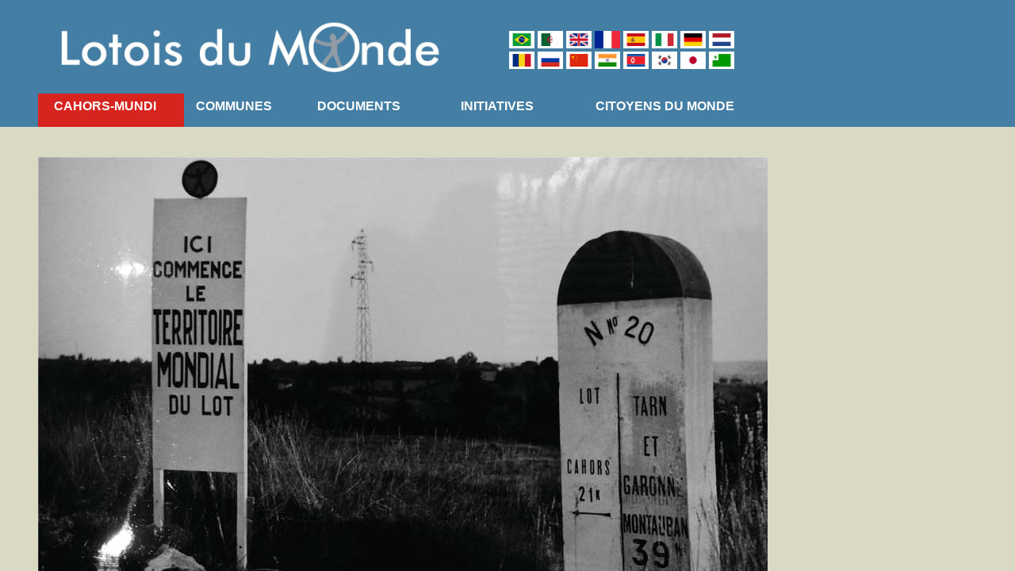

--- FILE ---
content_type: text/html
request_url: http://lotoisdumonde.fr/cahorsmundi/
body_size: 336
content:
<!DOCTYPE HTML PUBLIC "-//W3C//DTD HTML 4.01 Frameset//EN" "http://www.w3.org/TR/html4/frameset.dtd">
<html>
<head>
<title>Lotois du Monde</title>
<meta http-equiv="Content-Type" content="text/html; charset=iso-8859-1">
</head>

<frameset rows="160,*" frameborder="NO" border="0" framespacing="0">
  <frame src="gamme.html" name="topFrame" scrolling="NO" noresize >
  <frame src="cahors-mundi.html" name="mainFrame">
</frameset>
<noframes><body>

</body></noframes>
</html>


--- FILE ---
content_type: text/html
request_url: http://lotoisdumonde.fr/cahorsmundi/gamme.html
body_size: 2765
content:
<title>Lotois du Monde</title>
<script language="JavaScript" type="text/JavaScript">
<!--
function MM_reloadPage(init) {  //reloads the window if Nav4 resized
  if (init==true) with (navigator) {if ((appName=="Netscape")&&(parseInt(appVersion)==4)) {
    document.MM_pgW=innerWidth; document.MM_pgH=innerHeight; onresize=MM_reloadPage; }}
  else if (innerWidth!=document.MM_pgW || innerHeight!=document.MM_pgH) location.reload();
}
MM_reloadPage(true);
function MM_preloadImages() { //v3.0
  var d=document; if(d.images){ if(!d.MM_p) d.MM_p=new Array();
    var i,j=d.MM_p.length,a=MM_preloadImages.arguments; for(i=0; i<a.length; i++)
    if (a[i].indexOf("#")!=0){ d.MM_p[j]=new Image; d.MM_p[j++].src=a[i];}}
}
function MM_swapImgRestore() { //v3.0
  var i,x,a=document.MM_sr; for(i=0;a&&i<a.length&&(x=a[i])&&x.oSrc;i++) x.src=x.oSrc;
}

function MM_findObj(n, d) { //v4.01
  var p,i,x;  if(!d) d=document; if((p=n.indexOf("?"))>0&&parent.frames.length) {
    d=parent.frames[n.substring(p+1)].document; n=n.substring(0,p);}
  if(!(x=d[n])&&d.all) x=d.all[n]; for (i=0;!x&&i<d.forms.length;i++) x=d.forms[i][n];
  for(i=0;!x&&d.layers&&i<d.layers.length;i++) x=MM_findObj(n,d.layers[i].document);
  if(!x && d.getElementById) x=d.getElementById(n); return x;
}

function MM_swapImage() { //v3.0
  var i,j=0,x,a=MM_swapImage.arguments; document.MM_sr=new Array; for(i=0;i<(a.length-2);i+=3)
   if ((x=MM_findObj(a[i]))!=null){document.MM_sr[j++]=x; if(!x.oSrc) x.oSrc=x.src; x.src=a[i+2];}
}
//-->
</script>
<meta http-equiv="Content-Type" content="text/html; charset=ISO-8859-1" />
<style type="text/css">
<!--
.Style1 {
	font-size: 16px;
	font-weight: bold;
}
a:link {
	text-decoration: none;
}
a:visited {
	text-decoration: none;
}
a:hover {
	text-decoration: none;
	color: #FF0;
}
a:active {
	text-decoration: none;
	color: #CFF;
}
.arial14 {
	font-family: arial;
	font-size: 14px;
}
.noirarial {
	color: #000;
	font-size: 12px;
	font-family: arial;
}
.bleutrad {
	color: #CFF;
}
-->
</style>
<body bgcolor="#447ea4" text="#FFFFFF" link="#FFFFFF" vlink="#FFFFFF" onLoad="MM_preloadImages('../boutons/cdm2.png','../logos/flags/bresilien2.png','../boutons/cahors-mundi2.png','../boutons/communes2.png','../boutons/declarations2.png','../boutons/engagements2.png','../boutons/cdm1.png','../logos/flags/bresilien.png','../logos/flags/arabe.png','../logos/flags/anglais.png','../logos/flags/francais2.png','../logos/flags/espagnol.png','../logos/flags/italien.png','../logos/flags/allemand.png','../logos/flags/roumain.png','../logos/flags/russe.png','../logos/flags/chinois.png','../logos/flags/hindi.png','../logos/flags/Coreen-nord.png','../logos/flags/coreen-sud.png','../logos/flags/japonais.png','../logos/flags/onu.png','../logos/flags/paysbas.png')">
<blockquote>
  <table width="67" border="0" cellspacing="0" cellpadding="0">
    <tr>
      <th align="left" scope="row"><table width="829" height="108" border="0" cellpadding="0" cellspacing="0">
        <tr>
          <td width="66%" height="108"><table width="513" border="0" cellspacing="0" cellpadding="0">
            <tr>
              <th width="613" align="left" scope="row"><table width="522" border="0" cellspacing="0" cellpadding="0">
                <tr>
                  <td width="93%" height="108"><a href="http://lotoisdumonde.fr" target="_top"><img src="../boutons/logoldm.png" width="592" height="110" /></a></td>
                </tr>
              </table></th>
            </tr>
          </table></td>
          <td width="24%"><table width="192" border="0" cellspacing="0" cellpadding="2">
            <tr>
              <th scope="row"><a href="https://lotoisdumonde-fr.translate.goog/cahorsmundi/?_x_tr_sch=http&_x_tr_sl=fr&_x_tr_tl=pt&_x_tr_hl=fr&_x_tr_pto=wapp" target="_blank" onMouseOver="MM_swapImage('Image49','','../logos/flags/bresilien.png',1)" onMouseOut="MM_swapImgRestore()"><img src="../logos/flags/bresilien2.png" name="Image49" width="32" height="22" border="0" /></a></th>
              <td><a href="https://lotoisdumonde-fr.translate.goog/cahorsmundi/?_x_tr_sch=http&_x_tr_sl=fr&_x_tr_tl=ar&_x_tr_hl=fr&_x_tr_pto=wapp" target="_blank" onMouseOver="MM_swapImage('Image55','','../logos/flags/arabe.png',1)" onMouseOut="MM_swapImgRestore()"><img src="../logos/flags/arabe2.png" name="Image55" width="32" height="22" border="0" /></a></td>
              <td><a href="https://lotoisdumonde-fr.translate.goog/cahorsmundi/?_x_tr_sch=http&_x_tr_sl=fr&_x_tr_tl=en&_x_tr_hl=fr&_x_tr_pto=wapp" target="_blank" onMouseOver="MM_swapImage('Image56','','../logos/flags/anglais.png',1)" onMouseOut="MM_swapImgRestore()"><img src="../logos/flags/anglais2.png" name="Image56" width="32" height="22" border="0" /></a></td>
              <td><a href="http://lotoisdumonde.fr/" target="_blank" onMouseOver="MM_swapImage('Image57','','../logos/flags/francais2.png',1)" onMouseOut="MM_swapImgRestore()"><img src="../logos/flags/francais.png" name="Image57" width="32" height="22" border="0" /></a></td>
              <td><a href="https://lotoisdumonde-fr.translate.goog/cahorsmundi/?_x_tr_sch=http&_x_tr_sl=fr&_x_tr_tl=es&_x_tr_hl=fr&_x_tr_pto=wapp" target="_blank" onMouseOver="MM_swapImage('Image59','','../logos/flags/espagnol.png',1)" onMouseOut="MM_swapImgRestore()"><img src="../logos/flags/espagnol2.png" name="Image59" width="32" height="22" border="0" /></a></td>
              <td><a href="https://lotoisdumonde-fr.translate.goog/cahorsmundi/?_x_tr_sch=http&_x_tr_sl=fr&_x_tr_tl=it&_x_tr_hl=fr&_x_tr_pto=wapp" target="_blank" onMouseOver="MM_swapImage('Image60','','../logos/flags/italien.png',1)" onMouseOut="MM_swapImgRestore()"><img src="../logos/flags/italien2.png" name="Image60" width="32" height="22" border="0" /></a></td>
              <td><a href="https://lotoisdumonde-fr.translate.goog/cahorsmundi/?_x_tr_sch=http&_x_tr_sl=fr&_x_tr_tl=de&_x_tr_hl=fr&_x_tr_pto=wapp" target="_blank" onMouseOver="MM_swapImage('Image61','','../logos/flags/allemand.png',1)" onMouseOut="MM_swapImgRestore()"><img src="../logos/flags/allemand2.png" name="Image61" width="32" height="22" border="0" /></a></td>
              <td><a href="https://lotoisdumonde-fr.translate.goog/cahorsmundi/?_x_tr_sch=http&_x_tr_sl=fr&_x_tr_tl=nl&_x_tr_hl=fr&_x_tr_pto=wapp" target="_blank" onMouseOver="MM_swapImage('Image22','','../logos/flags/paysbas.png',1)" onMouseOut="MM_swapImgRestore()"><img src="../logos/flags/paysbas2.png" name="Image22" width="32" height="22" border="0"></a></td>
            </tr>
            <tr>
              <th scope="row"><a href="https://lotoisdumonde-fr.translate.goog/cahorsmundi/?_x_tr_sch=http&_x_tr_sl=fr&_x_tr_tl=ro&_x_tr_hl=fr&_x_tr_pto=wapp" target="_blank" onMouseOver="MM_swapImage('Image63','','../logos/flags/roumain.png',1)" onMouseOut="MM_swapImgRestore()"><img src="../logos/flags/roumain2.png" name="Image63" width="32" height="22" border="0" /></a></th>
              <td><a href="https://lotoisdumonde-fr.translate.goog/cahorsmundi/?_x_tr_sch=http&_x_tr_sl=fr&_x_tr_tl=ru&_x_tr_hl=fr&_x_tr_pto=wapp" target="_blank" onMouseOver="MM_swapImage('Image64','','../logos/flags/russe.png',1)" onMouseOut="MM_swapImgRestore()"><img src="../logos/flags/russe2.png" name="Image64" width="32" height="22" border="0" /></a></td>
              <td><a href="https://lotoisdumonde-fr.translate.goog/cahorsmundi/?_x_tr_sch=http&_x_tr_sl=fr&_x_tr_tl=zh-CN&_x_tr_hl=fr&_x_tr_pto=wapp" target="_blank" onMouseOver="MM_swapImage('Image65','','../logos/flags/chinois.png',1)" onMouseOut="MM_swapImgRestore()"><img src="../logos/flags/chinois2.png" name="Image65" width="32" height="22" border="0" /></a></td>
              <td><a href="https://lotoisdumonde-fr.translate.goog/cahorsmundi/?_x_tr_sch=http&_x_tr_sl=fr&_x_tr_tl=hi&_x_tr_hl=fr&_x_tr_pto=wapp" target="_blank" onMouseOver="MM_swapImage('Image66','','../logos/flags/hindi.png',1)" onMouseOut="MM_swapImgRestore()"><img src="../logos/flags/hindi2.png" name="Image66" width="32" height="22" border="0" /></a></td>
              <td><a href="https://lotoisdumonde-fr.translate.goog/cahorsmundi/?_x_tr_sch=http&_x_tr_sl=fr&_x_tr_tl=ko&_x_tr_hl=fr&_x_tr_pto=wapp" target="_blank" onMouseOver="MM_swapImage('Image67','','../logos/flags/Coreen-nord.png',1)" onMouseOut="MM_swapImgRestore()"><img src="../logos/flags/Coreen-nord2.png" name="Image67" width="32" height="22" border="0" /></a></td>
              <td><a href="https://lotoisdumonde-fr.translate.goog/cahorsmundi/?_x_tr_sch=http&_x_tr_sl=fr&_x_tr_tl=ko&_x_tr_hl=fr&_x_tr_pto=wapp" target="_blank" onMouseOver="MM_swapImage('Image68','','../logos/flags/coreen-sud.png',1)" onMouseOut="MM_swapImgRestore()"><img src="../logos/flags/coreen-sud2.png" name="Image68" width="32" height="22" border="0" /></a></td>
              <td><a href="https://lotoisdumonde-fr.translate.goog/cahorsmundi/?_x_tr_sch=http&_x_tr_sl=fr&_x_tr_tl=ja&_x_tr_hl=fr&_x_tr_pto=wapp" target="_blank" onMouseOver="MM_swapImage('Image69','','../logos/flags/japonais.png',1)" onMouseOut="MM_swapImgRestore()"><img src="../logos/flags/japonais2.png" name="Image69" width="32" height="22" border="0" /></a></td>
              <td><a href="https://lotoisdumonde-fr.translate.goog/cahorsmundi/?_x_tr_sch=http&_x_tr_sl=fr&_x_tr_tl=eo&_x_tr_hl=fr&_x_tr_pto=wapp" target="_blank" onMouseOver="MM_swapImage('Image70','','../logos/flags/onu.png',1)" onMouseOut="MM_swapImgRestore()"><img src="../logos/flags/onu2.png" name="Image70" width="32" height="22" border="0" /></a></td>
            </tr>
          </table></td>
        </tr>
      </table></th>
    </tr>
    <tr>
      <th height="20" align="left" scope="row"><table width="733" border="0" cellspacing="0" cellpadding="0">
        <tr>
          <th width="169" height="49" scope="row"><a href="../cahorsmundi" target="_top" onMouseOver="MM_swapImage('Image50','','../boutons/cahors-mundi2.png',1)" onMouseOut="MM_swapImgRestore()"><img src="../boutons/cahors-mundi2.png" name="Image50" width="184" height="48" border="0" /></a></th>
          <td width="132"><a href="../communes" target="_top" onMouseOver="MM_swapImage('Image52','','../boutons/communes2.png',1)" onMouseOut="MM_swapImgRestore()"><img src="../boutons/communes1.png" name="Image52" width="142" height="48" border="0" /></a></td>
          <td width="167"><a href="../documents" target="_top" onMouseOver="MM_swapImage('Image53','','../boutons/declarations2.png',1)" onMouseOut="MM_swapImgRestore()"><img src="../boutons/declarations1.png" name="Image53" width="172" height="48" border="0" /></a></td>
          <td width="109"><a href="../initiatives" target="_top" onMouseOver="MM_swapImage('Image54','','../boutons/engagements2.png',1)" onMouseOut="MM_swapImgRestore()"><img src="../boutons/engagements1.png" name="Image54" width="178" height="48" border="0" /></a></td>
          <td width="181"><a href="../citoyensdumonde" target="_top" onMouseOver="MM_swapImage('Image51','','../boutons/cdm2.png',1)" onMouseOut="MM_swapImgRestore()"><img src="../boutons/cdm1.png" name="Image51" width="244" height="48" border="0" /></a></td>
        </tr>
      </table></th>
    </tr>
  </table>
  <div id="Layer2" style="position:absolute; width:952px; height:0px; z-index:2; left: 40px; top: 125px;">
    <table width="920" border="0" cellspacing="0" cellpadding="0">
      <tr>
        <th scope="row"><table width="184" border="0" cellspacing="0" cellpadding="0">
          <tr>
            <th scope="row"><font color="#FFFFFF"><strong><font color="#FFFFFF"><strong><font size="3" face="Arial, Helvetica, sans-serif"><strong><a href="../cahorsmundi" target="_top">CAHORS-MUNDI</a></strong></font></strong></font></strong></font></th>
          </tr>
        </table></th>
        <td><table width="142" border="0" cellspacing="0" cellpadding="0">
          <tr>
            <th scope="row"><strong><font color="#FFFFFF" size="3" face="Arial, Helvetica, sans-serif"><a href="../communes" target="_top">COMMUNES</a></font></strong></th>
          </tr>
        </table></td>
        <td><table width="172" border="0" cellspacing="0" cellpadding="0">
          <tr>
            <th scope="row"><font color="#FFFFFF"><font size="3" face="Arial, Helvetica, sans-serif"><font size="3" face="Arial, Helvetica, sans-serif"><a href="../documents" target="_top">DOCUMENTS</a></font></font></font></th>
          </tr>
        </table></td>
        <td><table width="178" border="0" cellspacing="0" cellpadding="0">
          <tr>
            <th scope="row"><font color="#FFFFFF"><font size="3" face="Arial, Helvetica, sans-serif"><font color="#FFFFFF"><font size="3" face="Arial, Helvetica, sans-serif"><font size="3" face="Arial, Helvetica, sans-serif"><strong><a href="../initiatives" target="_top">INITIATIVES</a></strong></font></font></font></font></font></th>
          </tr>
        </table></td>
        <td><table width="244" border="0" cellspacing="0" cellpadding="0">
          <tr>
            <th scope="row"><font color="#CCCC99"><font color=#CCCC99><font color=#FFFFFF size=3 face="Arial, Helvetica, sans-serif"><strong><a href="../citoyensdumonde" target="_top">CITOYENS DU MONDE</a></strong></font></font></font></th>
          </tr>
        </table></td>
      </tr>
    </table>
  </div>
  <p>&nbsp;</p>
</blockquote>
</body>

--- FILE ---
content_type: text/html
request_url: http://lotoisdumonde.fr/cahorsmundi/cahors-mundi.html
body_size: 44939
content:
<!DOCTYPE HTML PUBLIC "-//W3C//DTD HTML 4.01 Transitional//EN">
<html xmlns:v="urn:schemas-microsoft-com:vml"
  xmlns:o="urn:schemas-microsoft-com:office:office"
  xmlns:w="urn:schemas-microsoft-com:office:word"
  xmlns="http://www.w3.org/TR/REC-html40">
  <head>
    <meta name="Titre">
    <meta name="Mots clés" content="">
    <meta http-equiv="Content-Type" content="text/html;
      charset=windows-1252">
    <meta name="ProgId" content="Word.Document">
    <meta name="Generator" content="Microsoft Word 9">
    <meta name="Originator" content="Microsoft Word 9">
    <link rel="File-List" href="discours2001_fichiers/filelist.xml">
    <link rel="Edit-Time-Data" href="discours2001_fichiers/editdata.mso">
    <!--[if !mso]>
<style>
v\:* {behavior:url(#default#VML);}
o\:* {behavior:url(#default#VML);}
w\:* {behavior:url(#default#VML);}
.shape {behavior:url(#default#VML);}
</style>
<![endif]-->
    <title>Lotois du Monde</title>
    <!--[if gte mso 9]><xml>
 <o:DocumentProperties>
  <o:Author>Zoide</o:Author>
  <o:Template>Normal</o:Template>
  <o:LastAuthor>Zoide</o:LastAuthor>
  <o:Revision>2</o:Revision>
  <o:TotalTime>0</o:TotalTime>
  <o:LastPrinted>2002-05-06T16:49:00Z</o:LastPrinted>
  <o:Created>2002-05-27T13:25:00Z</o:Created>
  <o:LastSaved>2002-05-27T13:25:00Z</o:LastSaved>
  <o:Pages>3</o:Pages>
  <o:Words>592</o:Words>
  <o:Characters>3375</o:Characters>
  <o:Lines>28</o:Lines>
  <o:Paragraphs>6</o:Paragraphs>
  <o:CharactersWithSpaces>4144</o:CharactersWithSpaces>
  <o:Version>9.2511</o:Version>
 </o:DocumentProperties>
 <o:OfficeDocumentSettings>
  <o:DownloadComponents>96</o:DownloadComponents>
  <o:PixelsPerInch>640x480</o:PixelsPerInch>
 </o:OfficeDocumentSettings>
</xml><![endif]--><!--[if gte mso 9]><xml>
 <w:WordDocument>
  <w:HideSpellingErrors/>
  <w:ActiveWritingStyle Lang="EN-US" VendorID="5" DLLVersion="2" NLCheck="0">1</w:ActiveWritingStyle>
  <w:ActiveWritingStyle Lang="FR" VendorID="65" DLLVersion="514" NLCheck="0">1</w:ActiveWritingStyle>
  <w:DisplayHorizontalDrawingGridEvery>0</w:DisplayHorizontalDrawingGridEvery>
  <w:DisplayVerticalDrawingGridEvery>0</w:DisplayVerticalDrawingGridEvery>
  <w:UseMarginsForDrawingGridOrigin/>
  <w:Compatibility>
   <w:SpaceForUL/>
   <w:BalanceSingleByteDoubleByteWidth/>
   <w:DoNotLeaveBackslashAlone/>
   <w:ULTrailSpace/>
   <w:DoNotExpandShiftReturn/>
   <w:AdjustLineHeightInTable/>
  </w:Compatibility>
 </w:WordDocument>
</xml><![endif]-->
    <style>
<!--
 /* Font Definitions */
@font-face
	{font-family:"Times New Roman";
	panose-1:0 2 2 6 3 5 4 5 2 3;
	mso-font-alt:"Century Gothic";
	mso-font-charset:0;
	mso-generic-font-family:auto;
	mso-font-pitch:variable;
	mso-font-signature:50331648 0 0 0 1 0;}
@font-face
	{font-family:Arial;
	panose-1:0 2 11 6 4 2 2 2 2 2;
	mso-font-charset:0;
	mso-generic-font-family:auto;
	mso-font-pitch:variable;
	mso-font-signature:50331648 0 0 0 1 0;}
@font-face
	{font-family:Geneva;
	panose-1:0 2 11 5 3 3 4 4 4 2;
	mso-font-charset:0;
	mso-generic-font-family:auto;
	mso-font-pitch:variable;
	mso-font-signature:50331648 0 0 0 1 0;}
@font-face
	{font-family:"Arial Black";
	panose-1:0 2 11 10 4 2 1 2 2 2;
	mso-font-charset:0;
	mso-generic-font-family:auto;
	mso-font-pitch:variable;
	mso-font-signature:50331648 0 0 0 1 0;}
@font-face
	{font-family:Webdings;
	panose-1:0 5 3 1 2 1 5 9 6 7;
	mso-font-charset:2;
	mso-generic-font-family:auto;
	mso-font-pitch:variable;
	mso-font-signature:0 16 0 0 -2147483648 0;}
 /* Style Definitions */
p.MsoNormal, li.MsoNormal, div.MsoNormal
	{mso-style-parent:"";
	margin:0cm;
	margin-bottom:.0001pt;
	mso-pagination:widow-orphan;
	font-size:12.0pt;
	font-family:Times;
	mso-ansi-language:EN-US;}
h1
	{
	mso-style-next:Normal;
	margin:0cm;
	margin-bottom:.0001pt;
	mso-pagination:widow-orphan;
	page-break-after:avoid;
	mso-outline-level:1;
	font-size:16pt;
	font-family:Times;
	mso-font-kerning:0pt;
}
h2
	{
	mso-style-next:Normal;
	margin:0cm;
	margin-bottom:.0001pt;
	mso-pagination:widow-orphan;
	page-break-after:avoid;
	mso-outline-level:2;
	font-size:18pt;
	font-family:Arial;
	color:black;
	mso-ansi-language:EN-US;
}
h3
	{
	mso-style-next:Normal;
	margin-top:0cm;
	margin-right:-49.65pt;
	margin-bottom:0cm;
	margin-left:-2.0cm;
	margin-bottom:.0001pt;
	mso-pagination:widow-orphan;
	page-break-after:avoid;
	mso-outline-level:3;
	font-size:25pt;
	font-family:Arial;
	mso-ansi-language:EN-US;
}
h4
	{
	mso-style-next:Normal;
	margin:0cm;
	margin-bottom:.0001pt;
	mso-pagination:widow-orphan;
	page-break-after:avoid;
	mso-outline-level:4;
	font-size:30pt;
	font-family:"Arial Black";
	color:black;
	mso-ansi-language:EN-US;
	font-weight:normal;
}
h5
	{
	margin-right:0cm;
	mso-margin-top-alt:auto;
	mso-margin-bottom-alt:auto;
	margin-left:0cm;
	mso-pagination:widow-orphan;
	mso-outline-level:5;
	font-size:10pt;
	font-family:Times;
}
p.MsoBodyText, li.MsoBodyText, div.MsoBodyText
	{margin:0cm;
	margin-bottom:.0001pt;
	mso-pagination:widow-orphan;
	font-size:15.0pt;
	font-family:Arial;
	color:black;
	text-transform:uppercase;
	mso-ansi-language:EN-US;}
p.MsoBodyTextIndent, li.MsoBodyTextIndent, div.MsoBodyTextIndent
	{margin-top:0cm;
	margin-right:0cm;
	margin-bottom:0cm;
	margin-left:-2.0cm;
	margin-bottom:.0001pt;
	mso-pagination:widow-orphan;
	font-size:18.0pt;
	font-family:Arial;
	color:black;
	mso-ansi-language:EN-US;}
p.MsoBlockText, li.MsoBlockText, div.MsoBlockText
	{margin-top:0cm;
	margin-right:-78.0pt;
	margin-bottom:0cm;
	margin-left:-35.7pt;
	margin-bottom:.0001pt;
	mso-pagination:widow-orphan;
	font-size:11.0pt;
	font-family:"Times New Roman";
	mso-ansi-language:EN-US;}
a:link, span.MsoHyperlink
	{color:blue;
	text-decoration:underline;
	text-underline:single;}
a:visited, span.MsoHyperlinkFollowed
	{
	color:purple;
	text-decoration:underline;
	text-underline:single;
	font-family: Arial, Helvetica, sans-serif;
	font-weight: bold;
}
p.MsoPlainText, li.MsoPlainText, div.MsoPlainText
	{margin:0cm;
	margin-bottom:.0001pt;
	mso-pagination:widow-orphan;
	font-size:12.0pt;
	font-family:Courier;
	mso-ansi-language:EN-US;}
@page Section1
	{size:612.0pt 792.0pt;
	margin:35.45pt 89.85pt 72.0pt 89.85pt;
	mso-header-margin:36.0pt;
	mso-footer-margin:36.0pt;
	mso-paper-source:0;}
div.Section1
	{page:Section1;}
.Style1 {
	font-size: 14px;
	text-align: center;
}
.Style5 {color: #9933FF}
.Style6 {color: #0033FF}
.Style7 {color: #003366}
.Style10 {font-size: 36px}
.Style11 {color: #000000}
.Style14 {color: #000033}
.Style15 {
	font-family: Arial, Helvetica, sans-serif;
	font-weight: normal;
}
.Style16 {
	font-weight: bold;
	font-family: Arial, Helvetica, sans-serif;
	font-size: 16px;
}
.Style17 {font-size: 12px}
.Style18 {font-size: 10px}
.Style19 {
	font-family: Arial, Helvetica, sans-serif;
	font-size: 12px;
}
.Style21 {
	font-size: 24px;
	text-align: left;
}
.Style22 {
	font-size: 16px;
	font-family: Arial, Helvetica, sans-serif;
	text-align: left;
}
.Style23 {
	font-size: 18px;
	font-style: italic;
}
.gty {
	text-align: left;
}
.Style1 table tr th blockquote .Style16 {
	font-weight: normal;
}
.gauche {
	text-align: left;
}
.Style1 blockquote p font .Style22 strong {
	text-align: left;
}
.Style1 blockquote blockquote p font strong {
	text-align: left;
}
.ittt {
	font-style: italic;
	font-family: Arial, Helvetica, sans-serif;
}
body {
	background-image: url(../logos/fond-beige.jpg);
}
a:link {
	color: #003399;
}
a:visited {
	color: #000000;
}
a:hover {
	color: #FF0000;
}
a:active {
	color: #00F;
}
encoreplusgros {
	font-size: 24px;
}
encoreplusgros {
	font-size: 28px;
}
.encoreplusgros {
	font-size: 28px;
	color: #FFF;
}
perecerie {
	text-align: center;
}
.arial {	font-family: Arial, Helvetica, sans-serif;
}
.arial24 {	font-size: 24px;
}
.ariallll {	font-family: Arial, Helvetica, sans-serif;
}
.Style15 fontgauche {
	text-align: left;
}
.arial-c12 {	font-family: Arial, Helvetica, sans-serif;
	text-align: left;
}
.Style56 {font-family: Arial, Helvetica, sans-serif; font-size: 14px; }
.Style151 {font-family: Arial, Helvetica, sans-serif;
	font-weight: normal;
}
.Style152 {font-family: Arial, Helvetica, sans-serif;
	font-weight: normal;
	text-align: left;
}
.arial-it {	font-style: italic;
}
.c14 {	font-size: 14px;
}
.Style5111 {font-family: Arial, Helvetica, sans-serif;
	font-size: 16px;
	text-align: left;
	color: #000000;
	font-weight: normal;
	font-style: normal;
}
.Style39 {font-family: Arial, Helvetica, sans-serif;
	font-size: 24px;
	font-weight: bold;
}
.arial18b {font-size: 18px;
	font-family: Arial, Helvetica, sans-serif;
}
.arial14 {	font-family: arial;
	font-size: 14px;
}
.c32bd1 {font-size: 32px;
	color: #000;
}
-->
    </style>
    <script type="text/javascript">
function MM_preloadImages() { //v3.0
  var d=document; if(d.images){ if(!d.MM_p) d.MM_p=new Array();
    var i,j=d.MM_p.length,a=MM_preloadImages.arguments; for(i=0; i<a.length; i++)
    if (a[i].indexOf("#")!=0){ d.MM_p[j]=new Image; d.MM_p[j++].src=a[i];}}
}
function MM_swapImgRestore() { //v3.0
  var i,x,a=document.MM_sr; for(i=0;a&&i<a.length&&(x=a[i])&&x.oSrc;i++) x.src=x.oSrc;
}
function MM_findObj(n, d) { //v4.01
  var p,i,x;  if(!d) d=document; if((p=n.indexOf("?"))>0&&parent.frames.length) {
    d=parent.frames[n.substring(p+1)].document; n=n.substring(0,p);}
  if(!(x=d[n])&&d.all) x=d.all[n]; for (i=0;!x&&i<d.forms.length;i++) x=d.forms[i][n];
  for(i=0;!x&&d.layers&&i<d.layers.length;i++) x=MM_findObj(n,d.layers[i].document);
  if(!x && d.getElementById) x=d.getElementById(n); return x;
}

function MM_swapImage() { //v3.0
  var i,j=0,x,a=MM_swapImage.arguments; document.MM_sr=new Array; for(i=0;i<(a.length-2);i+=3)
   if ((x=MM_findObj(a[i]))!=null){document.MM_sr[j++]=x; if(!x.oSrc) x.oSrc=x.src; x.src=a[i+2];}
}
    </script>
  </head>
  <body
    text="#000000" style="tab-interval:36.0pt; font-size: 14px; font-family: Arial,
    Helvetica, sans-serif; text-align: left; color: #000;" dir="ltr" lang="fr-FR" onLoad="MM_preloadImages('photos/Sarrazac.gif','photos/Notre-dame1.jpg','photos/Davis-veldiv2.jpg')">
    <blockquote>
      <table width="920" cellspacing="0" cellpadding="0" border="0">
      </table>
      <table width="919" cellspacing="0" cellpadding="0" border="0">
        <tbody>
          <tr>
            <th scope="row" width="919" align="center">
              <table width="920" cellspacing="0" cellpadding="0"
                border="0">
                <tbody>
                  <tr>
                  </tr>
                  <tr>
                    <th scope="row" align="left"><img src="../logos/trans.gif"
                                  width="43" height="30"></th>
                  </tr>
                  <tr>
                    <th scope="row" align="left">
                      <p><img
                          src="selection/Panneau-territoiremondialduLot.jpg"
                          width="920" height="680"></p>
                    </th>
                  </tr>
                  <tr>
                    <th scope="row" align="left">
                      <table width="920" cellspacing="0" cellpadding="0"
                        border="0">
                        <tbody>
                          <tr>
                            <td align="center">
                              <table width="920" cellspacing="0"
                                cellpadding="0" border="0">
                                <tbody>
                                  <tr>
                                    <td class="arial14" align="center">75°
                                      ANNIVERSAIRE DE CAHORS MUNDI ET DE
                                      LA MONDIALISATION DU LOT</td>
                                  </tr>
                                </tbody>
                              </table>
                              <p>&nbsp;</p>
                              <p><em>« Devant les perspectives
                                  terrifiantes qui s’ouvrent à
                                  l’humanité, <br>
                                  nous apercevons encore mieux que la
                                  paix est le seul combat qui vaille la
                                  peine d’être mené, <br>
                                  ce n’est plus une prière, mais un
                                  ordre qui doit monter des peuples vers
                                  les gouvernements, <br>
                                  l’ordre de choisir définitivement
                                  entre l’enfer et la raison. »</em><br>
                                <br>
                                <strong>Albert Camus</strong></p>
                              <p>&nbsp;</p>
                            </td>
                          </tr>
                        </tbody>
                      </table>
                    </th>
                  </tr>
                  <tr>
                    <th scope="row" align="left"><font face="Arial,
                        Helvetica, sans-serif"><strong><span
                            class="encoreplusgros"><a name="sommaire"
                              id="223422232"></a></span></strong></font></th>
                  </tr>
                  <tr>
                    <th scope="row" align="left">
                      <table width="920" cellspacing="0" cellpadding="0"
                        border="0" bgcolor="#447ea4">
                        <tbody>
                          <tr>
                            <td width="69%" height="16">
                              <blockquote>
                                <p><font face="Arial, Helvetica,
                                    sans-serif"><strong><span
                                        class="encoreplusgros">SOMMAIRE</span></strong></font></p>
                              </blockquote>
                            </td>
                            <td width="31%" align="right"><a
                                href="http://lotoisdumonde.fr/cahorsmundi"
                                target="_top"><img
                                  src="../boutons/logoldm-web.png"
                                  alt="" width="242" height="44"></a></td>
                          </tr>
                        </tbody>
                      </table>
                    </th>
                  </tr>
                  <tr>
                    <th scope="row" bgcolor="#FFFFFF" align="left"><img
                        src="../logos/trans.gif" alt="" width="32"
                        height="32"></th>
                  </tr>
                  <tr>
                    <th scope="row" bgcolor="#FFFFFF" align="left">
                      <table width="914" cellspacing="0" cellpadding="0"
                        border="0" align="center">
                        <tbody>
                          <tr>
                            <th scope="row" width="32" valign="top"
                              align="left"><img src="../logos/trans.gif"
                                alt="" width="32" height="32"></th>
                            <th scope="row" width="463" valign="top"
                              height="406" align="left">
                              <p><span class="Style5111"><strong>HISTOIRE</strong></span></p>
                              <p><span class="Style5111"><a
                                    href="#introduction">La
                                    mondialisation du Lot en 1949-50</a></span><br>
                                <span class="Style5111">Cahors-Mundi et
                                  les communes sans frontières</span></p>
                              <p><span class="Style5111"><a
                                    href="#davis">L'étincelle Garry
                                    Davis<br>
                                  </a></span><span class="Style5111">Interruption
                                  de l'AG de l'ONU à Paris</span></p>
                              <p class="Style151"><a
                                  href="#cahors-mundi">Cahors-Mundi<br>
                                </a><span class="Style5111">La ville
                                  signe la Charte de mondialisation</span></p>
                              <p class="Style151"><a href="#lot">Le
                                  Territoire mondial du Lot</a><br>
                                Les communes et le département du Lot
                                signent aussi</p>
                              <p class="Style151"><a href="#notre-dame">Devant
                                  Notre-Dame de Paris</a><br>
                                Inauguration <font size="3"
                                  face="Arial, Helvetica, sans-serif"><span
                                    class="Style11">de la « Chaussée
                                    Mondiale des Peuples »</span></font></p>
                              <p class="Style151"><a
                                  href="#route-mondiale">La Route sans
                                  frontières</a><br>
                                Inauguration de la Route mondiale, les
                                24-25 juin 1950</p>
                            </th>
                            <th scope="row" width="419" valign="top"
                              align="left">
                              <p class="Style151"><span
                                  class="Style5111"><strong>COMMÉMORATIONS</strong></span></p>
                              <p class="Style151"><a href="#dire-Lot">La
                                  folle épopée du Lot mondialisé<br>
                                </a><span class="Style5111">Article de
                                  Dire-Lot, octobre 1990</span></p>
                              <p class="Style151"><a
                                  href="#cinquantenaire">Juin 2000 : le
                                  50° anniversaire de Cahors-Mundi</a><br>
                                La ville se souvient et célèbre sa
                                mondialisation</p>
                              <p class="Style151"><a
                                  href="#idee-universelle">Une idée
                                  universelle sur un petit territoire</a></p>
                              <p class="Style151"><a href="#collines">Nos
                                  communes mondiales</a></p>
                              <p class="Style151"><a href="#documents">Documents
                                  à télécharger</a></p>
                              <p class="Style151"><a
                                  href="#publications">Publications
                                  récentes</a></p>
                              <p class="Style151"><a href="#citoyens">Nous
                                  ne sommes pas seuls !</a></p>
                              <p class="Style151"><a href="#monde">Enregistrez-vous
                                  comme Citoyen du Monde</a></p>
                              <p class="Style151">&nbsp;</p>
                              <p class="Style151"><br>
                              </p>
                            </th>
                          </tr>
                        </tbody>
                      </table>
                    </th>
                  </tr>
                  <tr>
                    <th scope="row" align="left"><font face="Arial,
                        Helvetica, sans-serif"><strong><span
                            class="encoreplusgros"><a
                              name="introduction" id="221252242"></a></span></strong></font></th>
                  </tr>
                  <tr>
                    <th scope="row" align="left"><img
                        src="../logos/trans.gif" alt="" width="829"
                        height="48"></th>
                  </tr>
                  <tr>
                    <th scope="row" align="left">
                      <table width="920" cellspacing="0" cellpadding="0"
                        border="0" bgcolor="#447ea4">
                        <tbody>
                          <tr>
                            <td width="73%" height="16">
                              <blockquote>
                                <p><font face="Arial, Helvetica,
                                    sans-serif"><strong><span
                                        class="encoreplusgros">LA
                                        MONDIALISATION DU LOT EN
                                        1949-1950</span></strong></font></p>
                              </blockquote>
                            </td>
                            <td width="27%" align="right"><a
                                href="http://lotoisdumonde.fr/cahorsmundi"
                                target="_top"><img
                                  src="../boutons/logoldm-web.png"
                                  alt="" width="242" height="44"></a></td>
                          </tr>
                        </tbody>
                      </table>
                    </th>
                  </tr>
                  <tr>
                    <th scope="row" bgcolor="#FFFFFF" align="left">
                      <table width="920" cellspacing="0" cellpadding="0"
                        border="0">
                        <tbody>
                          <tr>
                            <td>
                              <blockquote>
                                <blockquote>
                                  <p align="center">&nbsp;</p>
                                  <p align="center"><span
                                      class="Style10"><font face="arial"><strong><span
                                            class="Style7"><span
                                              class="Style14"><span
                                                class="Style11">CAHORS-MUNDI</span></span></span></strong></font></span></p>
                                </blockquote>
                              </blockquote>
                              <p align="center"><font face="Arial,
                                  Helvetica, sans-serif"><strong><font
                                      size="6">Les communes sans
                                      frontières</font></strong></font></p>
                              <p align="center"><font size="3"
                                  face="Arial, Helvetica, sans-serif"><strong><font
                                      size="4">EN 1949-1950, le Lot se
                                      proclamait « Territoire Mondial »<br>
                                    </font></strong><font size="4">et de
                                    nombreuses communes lotoises
                                    adhéraient au projet des Citoyens du
                                    Monde</font><br>
                                  <strong><br>
                                  </strong></font><font align="center"
                                  size="3" face="Arial, Helvetica,
                                  sans-serif"></font></p>
                              <p align="center"><em><img
                                    src="cahors-rue.jpg" width="666"
                                    height="501"><br>
                                </em><font size="2" face="Arial,
                                  Helvetica, sans-serif"><font
                                    align="center" size="3" face="Arial,
                                    Helvetica, sans-serif"><font
                                      size="2" face="Arial, Helvetica,
                                      sans-serif"><font align="center"
                                        size="3" face="Arial, Helvetica,
                                        sans-serif"><font align="center"
                                          size="3" face="Arial,
                                          Helvetica, sans-serif"><font
                                            size="2" face="Arial,
                                            Helvetica, sans-serif"><font
                                              size="1">24 ET 25 JUIN
                                              1950 - BANDEROLES ET
                                              DRAPEAUX DANS LES RUES -
                                              CAHORS CÉLÈBRE SA
                                              MONDIALISATION</font></font></font></font></font></font></font></p>
                              <p align="center">&nbsp;</p>
                              <blockquote>
                                <p align="left"><font size="3"
                                    face="arial"><br>
                                    <strong><font size="4"><br>
                                        Quand Cahors et le département
                                        du Lot se sont déclarés </font><font
                                        size="3" face="Arial, Helvetica,
                                        sans-serif"><strong><font
                                            size="4">« Territoire
                                            Mondial »</font></strong></font></strong></font></p>
                                <p align="justify"><font size="3"
                                    face="arial"> <br>
                                    <strong>LE 30 JUILLET 1949</strong>,
                                    alors que l'humanité était encore
                                    secouée par les horreurs de la
                                    dernière guerre et par le spectre
                                    d'Hiroshima et de Nagasaki, Cahors
                                    fut la première ville à signer la
                                    &laquo; Charte de Mondialisation des communes et villes du Monde &raquo; grâce à
                                    l'adhésion de ses habitants, de ses
                                    élus communaux et au soutien de
                                    personnalités nationales et
                                    internationales. </font></p>
                                <p align="justify"><font size="3"
                                    face="arial">Les mois suivants, 239
                                    communes sur les 330 que compte le
                                    département lotois s'enflammaient à
                                    leur tour pour le projet d'une
                                    planète sans frontières régie par
                                    une loi mondiale...</font></p>
                                <p align="justify"><font size="3"
                                    face="arial">Les 24 et 25 juin 1950,
                                    Cahors célébra sa Mondialisation, en
                                    présence du tout nouveau prix nobel
                                    de la Paix. </font></p>
                                <p align="justify"><font size="3"
                                    face="arial">Le lendemain même
                                    démarrait la guerre de Corée.</font></p>
                                <p align="justify">&nbsp;</p>
                                <blockquote>
                                  <blockquote>
                                    <p align="justify"><a
                                        href="#sommaire"><img
                                          src="../logos/retour2.png"
                                          width="24" height="24">Retour
                                        au sommaire</a></p>
                                  </blockquote>
                                </blockquote>
                              </blockquote>
                            </td>
                          </tr>
                        </tbody>
                      </table>
                      <p>&nbsp;</p>
                    </th>
                  </tr>
                  <tr>
                    <th scope="row" bgcolor="#FFFFFF" align="left"><img
                        src="photos/Fenelons-sphere.jpg" width="920"
                        height="517"></th>
                  </tr>
                  <tr>
                    <th scope="row" align="left"><img
                        src="../logos/trans.gif" width="829" height="48"><font
                        face="Arial, Helvetica, sans-serif"><strong><span
                            class="encoreplusgros"><a name="davis"
                              id="2212522422"></a></span></strong></font></th>
                  </tr>
                  <tr>
                    <th scope="row" align="left">
                      <table width="920" cellspacing="0" cellpadding="0"
                        border="0" bgcolor="#447ea4">
                        <tbody>
                          <tr>
                            <td width="69%" height="16">
                              <blockquote>
                                <p><font face="Arial, Helvetica,
                                    sans-serif"><strong><span
                                        class="encoreplusgros">L'ÉTINCELLE
                                        GARRY DAVIS</span></strong></font></p>
                              </blockquote>
                            </td>
                            <td width="31%" align="right"><a
                                href="http://lotoisdumonde.fr/cahorsmundi"
                                target="_top"><img
                                  src="../boutons/logoldm-web.png"
                                  alt="" width="242" height="44"></a></td>
                          </tr>
                        </tbody>
                      </table>
                    </th>
                  </tr>
                  <tr>
                    <th scope="row" bgcolor="#FFFFFF" align="left">
                      <blockquote>
                        <p>&nbsp;</p>
                        <table width="840" cellspacing="0"
                          cellpadding="0" border="0">
                          <tbody>
                            <tr>
                              <th scope="row" width="66%" height="372"
                                align="left"><img
                                  src="photos/Davis-trocadero2.jpg"
                                  width="529" height="391"></th>
                              <td width="34%">
                                <p class="Style22">&nbsp;</p>
                                <p class="Style22"><em><font size="4"
                                      face="Times New Roman, Times,
                                      serif"><em>« </em></font>Je </em><em>me
                                    souviens du <br>
                                    Citoyen du Monde Garry Davis. <br>
                                    Il tapait à la machine <br>
                                    sur la place du Trocadéro.<font
                                      size="3" face="Arial, Helvetica,
                                      sans-serif"><em> </em></font><font
                                      size="4" face="Times New Roman,
                                      Times, serif"><em>»</em></font></em></p>
                                <blockquote>
                                  <p class="Style22">Georges Perec, <span
                                      class="ittt"><br>
                                      Je me souviens</span></p>
                                </blockquote>
                                <p></p>
                              </td>
                            </tr>
                          </tbody>
                        </table>
                        <p>&nbsp;</p>
                      </blockquote>
                    </th>
                  </tr>
                  <tr>
                    <th scope="row" bgcolor="#FFFFFF" align="left">
                      <blockquote>
                        <table width="803" cellspacing="0"
                          cellpadding="0" border="0">
                          <tbody>
                            <tr>
                              <td width="137" valign="top">&nbsp;</td>
                              <td width="410" valign="top">
                                <p>&nbsp;</p>
                                <blockquote>
                                  <p><font size="3" face="Arial,
                                      Helvetica, sans-serif"><strong><font
                                          size="4">25 MAI 1948</font></strong></font></p>
                                  <p><font size="3" face="Arial,
                                      Helvetica, sans-serif"> Garry
                                      Davis, pilote de bombardier durant
                                      la seconde guerre mondiale, décide
                                      de renoncer à toute nationalité en
                                      remettant symboliquement son
                                      passeport au consulat américain à
                                      Paris pour protester contre la
                                      guerre qui a causé les
                                      catastrophes d’Hiroshima et
                                      Nagasaki. </font></p>
                                </blockquote>
                              </td>
                              <td width="256" valign="top">
                                <blockquote>
                                  <p><a
                                      href="selection/Garry-abandon.jpg"
                                      target="_blank"><img
                                        src="selection/Garry-abandonpt.jpg"
                                        width="192" height="293"></a></p>
                                </blockquote>
                              </td>
                            </tr>
                          </tbody>
                        </table>
                      </blockquote>
                    </th>
                  </tr>
                  <tr>
                    <th scope="row" bgcolor="#FFFFFF" align="left">
                      <blockquote>
                        <table width="820" cellspacing="0"
                          cellpadding="0" border="0">
                          <tbody>
                            <tr>
                              <td width="287" valign="top" height="337">
                                <p><img
                                    src="photos/Davis-Trocadero3.jpg"
                                    width="438" height="337"></p>
                              </td>
                              <td width="481">
                                <blockquote>
                                  <p><font size="3" face="Arial,
                                      Helvetica, sans-serif"><strong><font
                                          size="4">12 SEPTEMBRE 1948</font></strong></font></p>
                                  <p>Garry Davis campe sur l'esplanade
                                    du Trocadéro à Paris, devenu
                                    territoire international depuis que
                                    l'ONU y a installé son siège. </p>
                                  <p>Il en sera expulsé le 18 septembre.</p>
                                </blockquote>
                              </td>
                            </tr>
                          </tbody>
                        </table>
                      </blockquote>
                    </th>
                  </tr>
                  <tr>
                    <th scope="row" bgcolor="#FFFFFF" align="left">
                      <table width="880" cellspacing="0" cellpadding="0"
                        border="0">
                        <tbody>
                          <tr>
                            <td width="36%" align="left">
                              <blockquote>
                                <p><font size="3" face="Arial,
                                    Helvetica, sans-serif"><strong><font
                                        size="4">19 NOVEMBRE 1948</font></strong></font></p>
                                <p><font size="3" face="Arial,
                                    Helvetica, sans-serif">Le projet
                                    mondialiste se révèle aux yeux de
                                    l'opinion publique, lors d’une <span
                                      class="Style11">intervention
                                      impromptue de l'Assemblée générale
                                      de l’ONU</span> qui se tenait
                                    alors au Palais de Chaillot à Paris.
                                  </font></p>
                                <p><font size="3" face="Arial,
                                    Helvetica, sans-serif">À cette
                                    occasion, Garry Davis rapidement
                                    interrompu, et Robert Sarrazac à sa
                                    suite déclament un texte qui doit
                                    beaucoup à Albert Camus.</font></p>
                              </blockquote>
                            </td>
                            <td width="64%" align="center">
                              <p>&nbsp;</p>
                              <a href="https://www.ina.fr/ina-eclaire-actu/video/afe85002220/incident-a-l-onu-l-expulsion-du-citoyen-du-monde" target="_blank" onMouseOver="MM_swapImage('Image121','','photos/Sarrazac.gif',1)" onMouseOut="MM_swapImgRestore()"><img src="photos/Sarrazac.jpg" width="480" height="361" id="Image121"></a> <br>
                              <font align="center" face="Arial,
                                Helvetica, sans-serif"><font
                                  face="Arial, Helvetica, sans-serif"><span
                                    class="Style18">L'INTERVENTION À
                                    L'ONU DE DAVIS ET SARRAZAC, LE 19
                                    NOVEMBRE 1948 - ARCHIVE INA</span></font></font></td>
                          </tr>
                        </tbody>
                      </table>
                    </th>
                  </tr>
                  <tr>
                    <th scope="row" bgcolor="#FFFFFF" align="left">
                      <blockquote>
                        <blockquote>
                          <table width="760" cellspacing="0"
                            cellpadding="0" border="0">
                            <tbody>
                              <tr>
                                <td width="310">
                                  <p>&nbsp;</p>
                                  <p><font size="3" face="Arial,
                                      Helvetica, sans-serif">Texte lu
                                      par Garry Davis et Robert Sarrazac
                                      à l'Assemblée générale de l'ONU,
                                      le 19 novembre 1948 :</font></p>
                                  <p>&nbsp;</p>
                                </td>
                              </tr>
                            </tbody>
                          </table>
                        </blockquote>
                      </blockquote>
                    </th>
                  </tr>
                  <tr>
                    <th scope="row" bgcolor="#FFFFFF" align="left">
                      <blockquote>
                        <table width="840" cellspacing="0"
                          cellpadding="0" border="0">
                          <tbody>
                            <tr>
                              <td width="420" height="632"><img
                                  src="decl-Garry-Davis.gif" width="380"
                                  height="603"></td>
                              <td width="440">
                                <blockquote>
                                  <p align="left"><font size="4"
                                      face="Times New Roman, Times,
                                      serif"><em>Monsieur le Président,<br>
                                      </em></font><font size="4"
                                      face="Times New Roman, Times,
                                      serif"><em>Messieurs,</em></font></p>
                                </blockquote>
                                <p align="left"><font size="4"
                                    face="Times New Roman, Times, serif"><em>«
                                      Au nom des peuples du monde qui ne
                                      sont pas représentés ici, je vous
                                      interromps.</em></font></p>
                                <p align="left"><font size="4"
                                    face="Times New Roman, Times, serif"><em>Mes
                                      paroles seront sans doute
                                      insignifiantes pour vous. Et
                                      pourtant notre besoin commun d’un
                                      ordre mondial ne peut être plus
                                      longtemps négligé. </em></font></p>
                                <p align="left"><font size="4"
                                    face="Times New Roman, Times, serif"><em>Nous,
                                      le peuple, nous voulons la Paix
                                      que seul un gouvernement mondial
                                      peut donner. </em></font></p>
                                <p align="left"><font size="4"
                                    face="Times New Roman, Times, serif"><em>Les
                                      États souverains que vous
                                      représentez ici, nous divisent et
                                      nous mènent à l’abîme de la
                                      guerre. </em></font></p>
                                <p align="left"><font size="4"
                                    face="Times New Roman, Times, serif"><em>J’en
                                      appelle à vous pour que vous
                                      cessiez de nous entretenir dans
                                      l’illusion de votre autorité
                                      politique. J’en appelle à vous
                                      pour que vous convoquiez
                                      immédiatement une Assemblée
                                      Constituante Mondiale qui lèvera
                                      le drapeau autour duquel tous les
                                      hommes peuvent se rassembler : Le
                                      drapeau de la souveraineté d’un
                                      seul gouvernement pour un seul
                                      monde.</em></font></p>
                                <p align="left"><font size="4"
                                    face="Times New Roman, Times, serif"><em>Si
                                      vous manquez à cette tâche,
                                      écartez-vous, une Assemblée des
                                      Peuples surgira des masses
                                      mondiales pour bâtir ce
                                      gouvernement. </em></font></p>
                                <p align="left"><font size="4"
                                    face="Times New Roman, Times, serif"><em>Car
                                      rien de moindre ne peut nous
                                      servir. »</em></font></p>
                                <p align="left">&nbsp;</p>
                              </td>
                            </tr>
                          </tbody>
                        </table>
                      </blockquote>
                    </th>
                  </tr>
                  <tr>
                    <th scope="row" bgcolor="#FFFFFF" align="left">&nbsp;</th>
                  </tr>
                  <tr>
                    <th scope="row" bgcolor="#FFFFFF" align="left">
                      <blockquote>
                        <table width="840" cellspacing="0"
                          cellpadding="0" border="0">
                          <tbody>
                            <tr>
                              <td width="610">
                                <p><img src="photos/Davis-Veldiv.jpg"
                                    width="576" height="371"></p>
                              </td>
                              <td width="230" align="left">
                                <p><font size="3" face="arial"><strong>9
                                      DÉCEMBRE 1948</strong></font></p>
                                <p><font size="3" face="Arial,
                                    Helvetica, sans-serif">Au Vélodrome
                                    d'hiver à Paris, <br>
                                    un meeting en soutien à Garry Davis
                                    réunit 17.000 personnes. </font></p>
                                <p><font size="3" face="Arial,
                                    Helvetica, sans-serif">Entourré de
                                    ses partIsans, il y fera un discours
                                    où il proclamera sous les
                                    applaudissements <br>
                                    son <span class="Style11">appel
                                      pour la Paix.</span></font></p>
                              </td>
                            </tr>
                          </tbody>
                        </table>
                      </blockquote>
                    </th>
                  </tr>
                  <tr>
                    <th scope="row" bgcolor="#FFFFFF" align="left">
                      <blockquote>
                        <p>&nbsp;</p>
                        <table width="840" cellspacing="0"
                          cellpadding="0" border="0">
                          <tbody>
                            <tr>
                              <td width="310">
                                <blockquote>
                                  <p><font size="3" face="Arial,
                                      Helvetica, sans-serif">la presse
                                      relate :</font></p>
                                  <p class="arial18b"><strong>« Vingt
                                      mille Parisiens ont acclamé le <em>citoyen
                                        du monde</em> Garry Davis »</strong>
                                  </p>
                                  <p>...Le Vél' d'Hiv' six jours après
                                    Pleyel... Garry Davis bat le fer
                                    quand il est chaud. Il a pris ses
                                    risques - ce n'est pas la première
                                    fois - car réunir vingt mille
                                    Parisiens n'est pas à la portée de
                                    tout le monde, et il en a été
                                    récompensé. Il fallait voir le
                                    sourire qui illuminait sa bonne
                                    grosse tète de citoyen de
                                    Philadelphie et du monde lorsque,
                                    montant sur l'estrade, il put
                                    contempler à travers des tourbillons
                                    de lumière bleuâtre la foule
                                    hurlante de j'oie, et mesurer
                                    l'étendue de son succès. On aurait
                                    dit un enfant découvrant un arbre de
                                    Noël ou un gâteau d'anniversaire
                                    avec toutes leurs bougies. </p>
                                  <p>Pas de drapeaux, pas de chants
                                    guerriers, pas de pancartes. Un
                                    public très peu homogène, où
                                    Saint-Germain-des-Prés côtoie Javel,
                                    et le conducteur d'autobus
                                    l'intellectuelle à frange et
                                    lunettes. Il aurait été intéressant
                                    de faire une statistique des
                                    origines, des croyances, des mobiles
                                    de ceux qui étaient venus là. [...]
                                    On acclame les formules, du reste,
                                    autant que les hommes. Et - plus que
                                    tout autre peut-être - David Rousset
                                    quand il affirme, tonitruant : <em>"La
                                      fatigue de la politique est
                                      précisément chez vous ! Les
                                      programmes des partis n'ont pas de
                                      sens véritable !"</em> C'est très
                                    significatif. </p>
                                  <blockquote>
                                    <p><font size="3" face="Arial,
                                        Helvetica, sans-serif"><strong>André
                                          Fontaine</strong>, <em>Le
                                          Monde</em>, le 11 décembre
                                        1948</font></p>
                                  </blockquote>
                                </blockquote>
                              </td>
                            </tr>
                          </tbody>
                        </table>
                      </blockquote>
                    </th>
                  </tr>
                  <tr>
                    <th scope="row" bgcolor="#FFFFFF" align="left">
                      <table width="840" cellspacing="0" cellpadding="0"
                        border="0">
                        <tbody>
                          <tr>
                            <td height="452" align="center"><p><a href="https://www.ina.fr/ina-eclaire-actu/video/afe85002246/derniere-seance-de-l-onu-a-paris-et-creation-de-la-declaration-universelle-de-droits-de-l-homme" target="_blank" onMouseOver="MM_swapImage('Image124','','photos/Davis-veldiv2.jpg',1)" onMouseOut="MM_swapImgRestore()"><img src="photos/Davis-veldiv1.jpg" width="562" height="409" id="Image124"></a><br>
                                <font align="center" face="Arial,
                                  Helvetica, sans-serif"><font
                                    face="Arial, Helvetica, sans-serif"><span
                                      class="Style18">DERNIÈRE SÉANCE DE
                                  L'ONU À PARIS - DÉCLARATION DES
                                  DROITS DE L'HOMME ET <br>
                                  INTERVENTION DE GARRY DAVIS AU VEL
                                  D'HIV - ACTUALITÉS DU 16 DÉC. 1948
                                  - ARCHIVE INA</span></font></font></p>
                            </td>
                          </tr>
                        </tbody>
                      </table>
                    </th>
                  </tr>
                  <tr>
                    <th scope="row" bgcolor="#FFFFFF" align="left">
                      <table width="920" cellspacing="0" cellpadding="0"
                        border="0">
                        <tbody>
                          <tr>
                            <td height="18">
                              <blockquote>
                                <blockquote>
                                  <blockquote>
                                    <p><font size="3" face="arial"><strong>Voir
                                          d'autres vidéos </strong><a
                                          href="davis.html">archives de
                                          Garry Davis<img
                                            src="../logos/lire.png"
                                            width="50" height="32"></a></font></p>
                                  </blockquote>
                                </blockquote>
                              </blockquote>
                            </td>
                          </tr>
                          <tr>
                            <td height="360">
                              <blockquote>
                                <table width="760" cellspacing="0"
                                  cellpadding="0" border="0">
                                  <tbody>
                                    <tr>
                                      <th scope="row" width="489"
                                        align="left"><img
                                          src="photos/Auriol-Davis-dec1948-Keystone.jpg"
                                          width="489" height="341"></th>
                                      <td width="28">&nbsp;</td>
                                      <td width="243">
                                        <p><font size="3" face="arial"><strong>24
                                              DÉCEMBRE 1948</strong></font></p>
                                        <p><font size="3" face="Arial,
                                            Helvetica, sans-serif"><span
                                              class="Style11">Garry
                                              Davis et Robert Sarrazac
                                              et deux autres membres du
                                              conseil de mondialisation,
                                              sont reçus par le
                                              président de la
                                              République, Vincent
                                              Auriol, natif de la ville
                                              mondialisée de Revel</span>.</font></p>
                                      </td>
                                    </tr>
                                  </tbody>
                                </table>
                              </blockquote>
                              <p></p>
                            </td>
                          </tr>
                        </tbody>
                      </table>
                    </th>
                  </tr>
                  <tr>
                    <td scope="row" bgcolor="#FFFFFF" align="left">
                      <blockquote>
                        <blockquote>
                          <blockquote>
                            <p>&nbsp;</p>
                          </blockquote>
                        </blockquote>
                        <p><a href="#sommaire"><img
                              src="../logos/retour2.png" width="24"
                              height="24">Retour au sommaire</a></p>
                      </blockquote>
                    </td>
                  </tr>
                  <tr>
                    <th scope="row" align="center">
                      <p>&nbsp;</p>
                      <p>&nbsp;</p>
                      <p><img
                          src="../cahorsmundi/photos/logocdmgris.gif"
                          alt="" width="120" height="120"></p>
                      <p><font face="Arial, Helvetica, sans-serif"><strong><span
                              class="encoreplusgros"><a
                                name="cahors-mundi" id="22125224222"></a></span></strong></font></p>
                      <p>&nbsp;</p>
                    </th>
                  </tr>
                  <tr>
                    <th scope="row" align="left">
                      <table width="920" cellspacing="0" cellpadding="0"
                        border="0" bgcolor="#447ea4">
                        <tbody>
                          <tr>
                            <td width="73%" height="16">
                              <blockquote>
                                <p><font face="Arial, Helvetica,
                                    sans-serif"><strong><span
                                        class="encoreplusgros">CAHORS-MUNDI</span></strong></font></p>
                              </blockquote>
                            </td>
                            <td width="27%" align="right"><a
                                href="http://lotoisdumonde.fr/cahorsmundi"
                                target="_top"><img
                                  src="../boutons/logoldm-web.png"
                                  alt="" width="242" height="44"></a></td>
                          </tr>
                        </tbody>
                      </table>
                    </th>
                  </tr>
                  <tr>
                    <th scope="row" align="left">
                      <table width="920" cellspacing="0" cellpadding="0"
                        border="0">
                        <tbody>
                          <tr>
                            <td bgcolor="#FFFFFF" align="center">
                              <blockquote>
                                <p>&nbsp;</p>
                                <table width="820" cellspacing="0"
                                  cellpadding="0" border="0">
                                  <tbody>
                                    <tr>
                                      <td width="404" valign="top">
                                        <p>&nbsp;</p>
                                        <p><strong>30 DÉCEMBRE 1948</strong></p>
                                        <p>Le conseil municipal de
                                          Cahors adresse <br>
                                          son soutien à Garry Davis pour
                                          son action. </p>
                                        <p>Soutenus notamment par Robert
                                          Sarrazac, <br>
                                          les mondialistes élaboreront
                                          par la suite <br>
                                          la &laquo; Charte de Mondialisation des communes <br>
                                          et des villes du Monde &raquo; qui sera <br>
                                          proposée au Conseil municipal
                                          de Cahors <br>
                                          et à son maire, le Docteur
                                          Calvet.</p>
                                      </td>
                                      <td width="456" align="right"><img
src="selection/soutien-Cahors-Davis.jpg" width="430" height="319"></td>
                                    </tr>
                                  </tbody>
                                </table>
                              </blockquote>
                            </td>
                          </tr>
                          <tr>
                            <td height="131" bgcolor="#FFFFFF">
                              <blockquote>
                                <p align="justify">&nbsp;</p>
                                <blockquote>
                                  <p align="justify"><font size="3"
                                      face="arial"><strong>30 JUILLET
                                        1949</strong></font><font
                                      size="3" face="Arial, Helvetica,
                                      sans-serif">. Cahors devient la
                                      1ère ville mondialisée en adoptant
                                      la Charte de Mondialisation par
                                      la volonté de son Conseil
                                      municipal. Les cadurciens
                                      répondirent entre le 21 juillet le
                                      12 août à une consultation
                                      populaire qui toucha 70 % du corps
                                      électoral et vit 59 % de votes
                                      favorables (11 % d’abstentions). </font></p>
                                  <p align="justify"><font size="3"
                                      face="Arial, Helvetica,
                                      sans-serif">La ville déclara alors
                                      s’appeler </font><font size="4"
                                      face="Times New Roman, Times,
                                      serif"><em>«</em></font><font
                                      size="3" face="Arial, Helvetica,
                                      sans-serif"><em> Cahors Mundi </em></font><font
                                      size="4" face="Times New Roman,
                                      Times, serif"><em>»</em></font><font
                                      size="3" face="Arial, Helvetica,
                                      sans-serif">.</font> </p>
                                </blockquote>
                              </blockquote>
                            </td>
                          </tr>
                        </tbody>
                      </table>
                    </th>
                  </tr>
                  <tr>
                    <th scope="row" bgcolor="#FFFFFF" align="left">
                      <table width="820" height="832" cellspacing="0"
                        cellpadding="0" bordercolor="#FFFFFF" border="0"
                        bgcolor="#dad9c4" align="center">
                        <tbody>
                          <tr>
                            <td bordercolor="#FFFFFF" bgcolor="#F8EDB9">
                              <blockquote>
                                <p>&nbsp;</p>
                                <p><font size="6" face="Arial,
                                    Helvetica, sans-serif"><strong>La
                                      Charte de Mondialisation</strong></font></p>
                                <table width="100%" cellspacing="0"
                                  cellpadding="0" border="0">
                                  <tbody>
                                    <tr>
                                      <th class="Style15" scope="row"
                                        height="709" align="left">
                                        <p align="left">&nbsp;</p>
                                        <p align="left"><font size="3"
                                            face="arial"><strong>LE 30
                                              JUILLET 1949</strong></font></p>
                                        <p align="left"><font size="3"
                                            face="Arial, Helvetica,
                                            sans-serif"> Le Conseil
                                            municipal de Cahors adopte <br>
                                            la &laquo; Charte de Mondialisation des communes <br>
                                        et des villes du Monde &raquo;. La ville <br>
                                            déclare alors s’appeler </font><font
                                            size="4" face="Times New
                                            Roman, Times, serif"><em>«</em></font><font
                                            size="3" face="Arial,
                                            Helvetica, sans-serif"><em>
                                              Cahors Mundi </em></font><font
                                            size="4" face="Times New
                                            Roman, Times, serif"><em>»</em></font><font
                                            size="3" face="Arial,
                                            Helvetica, sans-serif">.</font></p>
                                        <p>&nbsp;</p>
                                        <p>&nbsp;</p>
                                        <p><font size="2" face="Arial,
                                            Helvetica, sans-serif"><strong><font
                                                size="3" face="Georgia,
                                                Times New Roman, Times,
                                                serif"><em><font
                                                    size="4">Nous,
                                                    habitants de CAHORS,
                                                    <br>
                                                    déclarons par la
                                                    présente Charte <br>
                                                    notre ville
                                                    mondialisée. <br>
                                                  </font></em></font></strong></font></p>
                                        <p>&nbsp;</p>
                                        <blockquote>
                                          <p><font size="2" face="Arial,
                                              Helvetica, sans-serif"><font
                                                size="4"><em><font
                                                    face="Georgia, Times
                                                    New Roman, Times,
                                                    serif">Notre geste
                                                    signifie que :</font></em></font></font></p>
                                        </blockquote>
                                        <p align="left"><em><font
                                              size="3" face="Georgia,
                                              Times New Roman, Times,
                                              serif"><strong>1 -</strong>
                                              Nous affirmons que notre
                                              sécurité et notre
                                              bien-être sont liés à la
                                              sécurité et au bien-être
                                              de toutes les villes et de
                                              toutes les communes du
                                              Monde, aujourd’hui
                                              menacées de destruction
                                              par la guerre totale.</font></em></p>
                                        <p align="left"><em><font
                                              size="3" face="Georgia,
                                              Times New Roman, Times,
                                              serif"><strong>2 -</strong>
                                              Nous voulons travailler en
                                              paix avec toutes les
                                              villes et communes du
                                              Monde, coopérer avec elles
                                              afin de fonder la Loi
                                              mondiale qui assurera
                                              notre protection commune,
                                              sous l’autorité d’un
                                              pouvoir fédéral mondial
                                              démocratiquement établi et
                                              contrôlé.</font></em></p>
                                        <p align="left"><em><font
                                              size="3" face="Georgia,
                                              Times New Roman, Times,
                                              serif"><strong>3 -</strong>
                                              Nous appelons villes et
                                              communes, entreprises et
                                              professions, à envoyer
                                              avec nous leurs délégués
                                              aux premiers Etats
                                              généraux du Peuple
                                              mondial, afin de préparer
                                              les élections mondiales
                                              pour l’organisation de la
                                              paix.</font></em></p>
                                      </th>
                                      <td><img src="../logos/trans.gif"
                                          width="10" height="211"></td>
                                      <td valign="top">
                                        <p>&nbsp;</p>
                                        <p><a
                                            href="http://lotoisdumonde.fr/communes/charte.html"
                                            target="_self"><img
                                              src="selection/delib-cahors-web.jpg"
                                              width="384" height="701"></a></p>
                                      </td>
                                    </tr>
                                  </tbody>
                                </table>
                                <p align="left"><em><font size="3"
                                      face="Georgia, Times New Roman,
                                      Times, serif"><strong>4 - </strong>Nous
                                      revendiquons le droit d’élire
                                      directement, à partir de 1950, </font></em><em><font
                                      size="3" face="Georgia, Times New
                                      Roman, Times, serif">nos
                                      représentants à l’assemblée
                                      constituante des Peuples à raison
                                      de un délégué par million
                                      d’habitants.</font></em></p>
                                <p align="left"><em><font size="3"
                                      face="Georgia, Times New Roman,
                                      Times, serif"><strong>5 - </strong>Nous
                                      demandons à notre Gouvernement de
                                      faire des prélèvements nécessaires
                                      sur le budget de la guerre pour
                                      alimenter le Fonds international
                                      qui permettra le financement de
                                      ces élections mondiales.</font></em></p>
                                <p align="left"><em><font size="3"
                                      face="Georgia, Times New Roman,
                                      Times, serif"><strong>6 -</strong>
                                      Sans rien renier de notre
                                      attachement, de nos devoirs et de
                                      nos droits à l’égard de notre
                                      Région et de notre Nation, nous
                                      nous déclarons symboliquement
                                      territoire mondial, lié à la
                                      communauté mondiale.</font></em></p>
                                <p align="left"><em><font size="3"
                                      face="Georgia, Times New Roman,
                                      Times, serif"><strong>7 -</strong>
                                      Nous appelons chaque Ville et
                                      chaque commune du Monde à se
                                      rallier à cette Charte de
                                      solidarité des villes et communes
                                      menacées.</font></em></p>
                                <p align="justify">&nbsp;</p>
                                <blockquote>
                                  <p align="justify"><em><font size="3"
                                        face="Georgia, Times New Roman,
                                        Times, serif">DISPOSITIONS
                                        PARTICULIÈRES À LA VILLE DE
                                        CAHORS :</font></em></p>
                                  <blockquote>
                                    <p align="justify"><em><font
                                          size="3" face="Georgia, Times
                                          New Roman, Times, serif">a -
                                          Nous déclarons vouloir ajouter
                                          au nom de notre ville <br>
                                          le mot MUNDI (du monde) :
                                          CAHORS-MUNDI</font></em></p>
                                    <p align="justify"><em><font
                                          size="3" face="Georgia, Times
                                          New Roman, Times, serif">b -
                                          Nous désirons envoyer par
                                          priorité ce message <br>
                                          aux deux municipalités de
                                          NEW-YORK et MOSCOU.</font></em></p>
                                  </blockquote>
                                </blockquote>
                              </blockquote>
                              <p>&nbsp;</p>
                            </td>
                         </tr>
                        </tbody>
                      </table>
                    </th>
                  </tr>
                  <tr>
                    <th scope="row" bgcolor="#FFFFFF" align="left">
                      <table width="860" cellspacing="0" cellpadding="0"
                        border="0">
                        <tbody>
                          <tr>
                            <td height="146">
                              <blockquote>
                                <p>&nbsp;</p>
                                <p><font size="3" face="Arial,
                                    Helvetica, sans-serif">Cette
                                    déclaration donna naissance à un
                                    mouvement sans précédent dans le
                                    département du Lot, suivi par des
                                    centaines de communes du pays et du
                                    monde entier. L'année suivante, 239
                                    communes lotoises sur les 330 </font><font
                                    size="3" face="arial">que compte le
                                    département <font size="3"
                                      face="Arial, Helvetica,
                                      sans-serif">avaient suivi
                                      l’exemple de Cahors <font
                                        size="3" face="arial">en
                                        adoptant cette charte</font>. </font></font><font
                                    size="3" face="Arial, Helvetica,
                                    sans-serif">Aujourd’hui, près de 1
                                    000 communes ou villes sont
                                    mondialisées, réparties dans
                                    plusieurs pays et continents.</font></p>
                                <p>&nbsp;</p>
                              </blockquote>
                            </td>
                          </tr>
                        </tbody>
                      </table>
                    </th>
                  </tr>
                  <tr>
                    <th scope="row" align="left"><img
                        src="../logos/trans.gif" width="829" height="48"><font
                        face="Arial, Helvetica, sans-serif"><strong><span
                            class="encoreplusgros"><a name="lot"
                              id="22125224223"></a></span></strong></font></th>
                  </tr>
                  <tr>
                    <th scope="row" align="left">
                      <table width="920" cellspacing="0" cellpadding="0"
                        border="0" bgcolor="#447ea4">
                        <tbody>
                          <tr>
                            <td width="73%" height="16">
                              <blockquote>
                                <p><font face="Arial, Helvetica,
                                    sans-serif"><strong><span
                                        class="encoreplusgros">LE
                                        TERRITOIRE MONDIAL DU LOT</span></strong></font></p>
                              </blockquote>
                            </td>
                            <td width="27%" align="right"><a
                                href="http://lotoisdumonde.fr/cahorsmundi"
                                target="_top"><img
                                  src="../boutons/logoldm-web.png"
                                  alt="" width="242" height="44"></a></td>
                          </tr>
                        </tbody>
                      </table>
                    </th>
                  </tr>
                  <tr>
                    <th scope="row" bgcolor="#FFFFFF" align="left">
                      <table width="920" cellspacing="0" cellpadding="0"
                        border="0">
                        <tbody>
                          <tr>
                            <td width="399" height="468">
                              <blockquote>
                                <p align="justify"><strong>30 SEPTEMBRE
                                    1949</strong></p>
                                <p>Une fois la Charte de Mondialisation
                                  signée par Cahors, c'est le Conseil
                                  Général du Lot qui adopte à son tour
                                  une motion favorable, et invite les
                                  municipalités du Lot « à examiner
                                  l’extension du geste de Cahors au
                                  département tout entier ». </p>
                                <p>Le 15 février 1950, 239 communes du
                                  Lot avaient voté le texte de la
                                  Charte.</p>
                                <p class="Style152" align="justify">&nbsp;</p>
                                <blockquote>
                                  <p align="justify"><font size="3"
                                      face="Arial, Helvetica,
                                      sans-serif"><a
                                        href="../communes/communesdulot-index.html"
                                        target="_top"><strong>Voir
                                          l'histoire et la</strong><img
                                          src="../logos/lire.png"
                                          width="50" height="32"> <br>
                                        <strong>liste des communes<br>
                                          mondialisées du Lot</strong></a></font></p>
                                </blockquote>
                                <p align="left">&nbsp;</p>
                              </blockquote>
                            </td>
                            <td width="324"><img
                                src="../communes/librairie.jpg"
                                width="500" height="468" align="texttop"></td>
                          </tr>
                        </tbody>
                      </table>
                    </th>
                  </tr>
                  <tr>
                    <th scope="row" bgcolor="#FFFFFF" align="left">
                      <blockquote>
                        <p>&nbsp;</p>
                        <p><font class="Style15" size="3" face="Arial,
                            Helvetica, sans-serif"><em>La Mondialisation
                              d’une commune, c’est l’acte par lequel la
                              commune, cellule de base de toute
                              organisation nationale, sociale et
                              politique, déclare avoir pris conscience
                              des problèmes qui se posent à la
                              communauté mondiale et s’engage à leur
                              chercher, en accord avec toutes les
                              communes du monde, une solution juste et
                              équitable pour tous... </em></font></p>
                        <p></p>
                      </blockquote>
                    </th>
                  </tr>
                  <tr>
                    <th scope="row" bgcolor="#FFFFFF" align="left">&nbsp;</th>
                  </tr>
                  <tr>
                    <th scope="row" bgcolor="#FFFFFF" align="left">
                      <blockquote>
                        <table width="820" cellspacing="0"
                          cellpadding="0" border="0" align="center">
                          <tbody>
                            <tr>
                              <th class="Style15" scope="row"
                                width="369" valign="top" align="left">
                                <p>&nbsp;</p>
                                <p><font size="3" face="arial"><strong>25
                                      JANVIER 1950</strong></font></p>
                                <p><font size="3" face="Arial,
                                    Helvetica, sans-serif">Une lettre de
                                    l'inspecteur d'académie du Lot <br>
                                  </font><font size="3" face="Arial,
                                    Helvetica, sans-serif">est transmise
                                    aux enseignants pour être lue <br>
                                    dans les établissements scolaires
                                    lotois. </font></p>
                                <p><font size="3" face="Arial,
                                    Helvetica, sans-serif"> Elle
                                    explique le sens de la <br>
                                    mondialisation du département.</font></p>
                                <p>&nbsp;</p>
                                <p><em>« (...) En se mondialisant, le
                                    LOT lance un appel aux autres
                                    Départements et Territoires du Monde
                                    pour qu'ils suivent son exemple et
                                    que se crée peu à peu la communauté
                                    mondiale, pour que bientôt les
                                    hommes du monde entier puissent
                                    élire leurs députés à une Assemblée
                                    Mondiale chargée d'organiser la paix
                                    pour le bien-être de tous les hommes
                                    et de tous les peuples (...) </em>
                                  <em> »</em>.</p>
                              </th>
                              <td width="451" align="right"><font
                                  size="3" face="Arial, Helvetica,
                                  sans-serif"><a
                                    href="selection/academieduLot-gd.jpg"
                                    target="_blank"><img
                                      src="selection/academieduLot-gd.jpg"
                                      width="433" height="574"></a></font></td>
                            </tr>
                          </tbody>
                        </table>
                        <p>&nbsp;</p>
                      </blockquote>
                    </th>
                  </tr>
                  <tr>
                    <th scope="row" bgcolor="#FFFFFF" align="left">
                      <table width="920" cellspacing="0" cellpadding="0"
                        border="0">
                        <tbody>
                          <tr>
                            <th width="414" height="218"
                              align="right" valign="middle" scope="row">
                              <p><span class="c32bd1"><img src="../initiatives/Festival-Paix-2025/Fanion-Lot-territoire-mondial.jpg" width="375" height="162"></span></p>
                            </th>
                            <td width="506" valign="top">
                              <table width="480" cellspacing="0"
                                cellpadding="0" border="0" align="left">
                                <tbody>
                                  <tr>
                                    <th class="Style15" scope="row"
                                      width="369" valign="top"
                                      height="182" align="left">
                                      <p>&nbsp;</p>
                                      <blockquote>
                                        <p><font size="3" face="arial"><strong>ET
                                              CHEZ VOUS ?</strong></font></p>
                                        <p><font size="3" face="Arial,
                                            Helvetica, sans-serif"><strong>Dans
                                              le Lot, si votre commune
                                              s'est déclarée TERRITOIRE
                                              MONDIAL</strong>, elle a
                                            dû signer la Charte de
                                            Mondialisation par décision
                                            de son conseil municipal,
                                            comme l'a fait Cahors le 30
                                            juillet 1949. Et si votre
                                            commune n'a pas été
                                            mondialisée, vous pouvez
                                            suggérer à votre maire d'en
                                            entreprendre la démarche. </font></p>
                                      </blockquote>
                                    </th>
                                  </tr>
                                </tbody>
                              </table>
                              <p align="justify">&nbsp;</p>
                            </td>
                          </tr>
                        </tbody>
                      </table>
                    </th>
                  </tr>
                  <tr>
                    <th scope="row" align="left"><img
                        src="../logos/trans.gif" width="44" height="48"><font
                        face="Arial, Helvetica, sans-serif"><strong><span
                            class="encoreplusgros"><a name="notre-dame"
                              id="22125224224"></a></span></strong></font></th>
                  </tr>
                  <tr>
                    <th scope="row" align="left">
                      <table width="920" cellspacing="0" cellpadding="0"
                        border="0" bgcolor="#447ea4">
                        <tbody>
                          <tr>
                            <td width="73%" height="16">
                              <blockquote>
                                <p><font face="Arial, Helvetica,
                                    sans-serif"><strong><span
                                        class="encoreplusgros">DEVANT
                                        NOTRE-DAME DE PARIS</span></strong></font></p>
                              </blockquote>
                            </td>
                            <td width="27%" align="right"><a
                                href="http://lotoisdumonde.fr/cahorsmundi"
                                target="_top"><img
                                  src="../boutons/logoldm-web.png"
                                  alt="" width="242" height="44"></a></td>
                          </tr>
                        </tbody>
                      </table>
                    </th>
                  </tr>
                  <tr>
                    <th scope="row" bgcolor="#FFFFFF" align="left">
                      <table width="820" cellspacing="0" cellpadding="0"
                        border="0" align="center">
                        <tbody>
                          <tr>
                            <td width="54%"><img
                                src="photos/CM-NotreDame1w.jpg"
                                width="408" height="520"></td>
                            <td width="46%" valign="top">
                              <p>&nbsp;</p>
                              <p>&nbsp;</p>
                              <p><font size="3" face="Arial, Helvetica,
                                  sans-serif"><strong>16 FÉVRIER 1950</strong></font></p>
                              <p><font size="3" face="Arial, Helvetica,
                                  sans-serif">Le maire de Cahors, le
                                  docteur Calvet, <br>
                                  et le maire de Revel, M. Sudre, <span
                                    class="Style11"><br>
                                    dressent symboliquement un panneau <br>
                                    indiquant le départ de la « Chaussée
                                    Mondiale <br>
                                    des Peuples » pour saluer la
                                    mondialisation <br>
                                    de leurs villes et du </span> «
                                  Territoire mondial du Lot » <br>
                                  sur le parvis de Notre-Dame de Paris,
                                  qui marque <br>
                                  le kilomètre zéro des routes de
                                  France.</font></p>
                              <p>C'est par ce geste solennel devant
                                Notre-Dame <br>
                                que furent annoncé publiquement la <br>
                                mondialisation des 230 communes du Lot,
                                <br>
                                celle de Revel et de Koeningswinter, <br>
                                suscitant un grand nombre d’articles
                                dans la <br>
                                presse nationale et amenant de nombreux
                                <br>
                                journalistes en reportage dans le Lot.</p>
                            </td>
                          </tr>
                        </tbody>
                      </table>
                    </th>
                  </tr>
                  <tr>
                    <th scope="row" align="left">
                      <table width="100%" cellspacing="0"
                        cellpadding="0" border="0">
                        <tbody>
                          <tr>
                            <td scope="row" height="349"
                              bgcolor="#FFFFFF">
                              <p align="center">&nbsp;</p>
                              <p align="center"><a href="https://www.ina.fr/ina-eclaire-actu/video/afe85003416/la-reunion-des-maires-citoyens-du-monde" target="_blank" onMouseOver="MM_swapImage('Image123','','photos/Notre-dame1.jpg',1)" onMouseOut="MM_swapImgRestore()"><img src="photos/Notre-dame.jpg" width="561" height="422" id="Image123"></a>&nbsp;<br>
                                <font align="center" face="Arial,
                                  Helvetica, sans-serif"><font
                                    face="Arial, Helvetica, sans-serif"><span
                                      class="Style18">LES MAIRES DE
                                      CAHORS ET REVEL DEVANT NOTRE-DAME
                                      DE PARIS LE 16 FÉV.1950 - INA</span></font></font></p>
                              <blockquote>
                                <blockquote></blockquote>
                              </blockquote>
                            </td>
                          </tr>
                        </tbody>
                      </table>
                    </th>
                  </tr>
                  <tr>
                    <th scope="row" align="left">
                      <table width="920" cellspacing="0" cellpadding="0"
                        border="0">
                        <tbody>
                          <tr>
                            <td bgcolor="#FFFFFF">
                              <blockquote>
                                <blockquote>
                                  <p align="justify">&nbsp;</p>
                                  <p align="justify"><font
                                      align="center" size="3"
                                      face="Arial, Helvetica,
                                      sans-serif"><em><font size="2"
                                          face="Arial, Helvetica,
                                          sans-serif"><img
                                            src="photos/citdis.jpg"
                                            width="619" height="523"><br>
                                        </font></em></font><font
                                      align="center" face="Arial,
                                      Helvetica, sans-serif"><font
                                        face="Arial, Helvetica,
                                        sans-serif"><span
                                          class="Style17">À <font
                                            align="center" face="Arial,
                                            Helvetica, sans-serif">PARIS,
                                            LE 17 FÉVRIER 1950,
                                            CONFÉRENCE DE PRESSE À LA
                                            MAISON DES JOURNALISTES <br>
                                          </font></span><font
                                          align="center" face="Arial,
                                          Helvetica, sans-serif"><span
                                            class="Style17">(de gauche à
                                            droite : M. Calvet, Louis
                                            Sauvé, Robert Sarrazac)</span></font></font></font>
                                  </p>
                                </blockquote>
                              </blockquote>
                              <blockquote>
                                <blockquote>
                                  <blockquote>&nbsp; </blockquote>
                                </blockquote>
                              </blockquote>
                            </td>
                          </tr>
                        </tbody>
                      </table>
                    </th>
                  </tr>
                  <tr>
                    <th scope="row" bgcolor="#FFFFFF" align="left">
                      <blockquote>
                        <table width="820" cellspacing="0"
                          cellpadding="0" border="0">
                          <tbody>
                            <tr>
                              <td width="251" valign="top">
                                <p align="justify">&nbsp;</p>
                                <p align="justify"><strong>22 FÉVRIER
                                    1950</strong></p>
                                <p align="justify"><img
                                    src="presse/une-canard-enc.jpg"
                                    width="163" height="217"></p>
                                <p><br>
                                  L'EXEMPLE A ÉTÉ SUIVI !<br>
                                </p>
                                <p>Le Canard Enchaîné<br>
                                  valide à sa Une son soutien<br>
                                  à l'initiative de Cahors Mundi </p>
                                <p>&nbsp;</p>
                                <p>&nbsp;</p>
                                <p>&nbsp;</p>
                                <p>&nbsp;</p>
                                <p>&nbsp;</p>
                                <p>&nbsp;</p>
                                <p>&nbsp;</p>
                                <p>&nbsp;</p>
                                <p>&nbsp;</p>
                                <p>&nbsp;</p>
                                <p>&nbsp;</p>
                              </td>
                              <td width="589" align="right"><img
                                  src="presse/article-canard2.jpg"
                                  width="560" height="860"></td>
                            </tr>
                          </tbody>
                        </table>
                      </blockquote>
                    </th>
                  </tr>
                  <tr>
                    <th scope="row" bgcolor="#FFFFFF" align="left">
                      <blockquote>
                        <table width="820" cellspacing="0"
                          cellpadding="0" border="0">
                          <tbody>
                            <tr>
                              <td height="343">
                                <blockquote>
                                  <blockquote>
                                    <p align="justify">&nbsp; </p>
                                  </blockquote>
                                  <p align="justify"><em>« Depuis vous
                                      la devise des hommes qui ne
                                      veulent plus être des hommes de
                                      peine, la devise des hommes
                                      d'amour approfondit celle de 1789,
                                      réduite à faner aux frontons
                                      fatigués des édifices publics -
                                      "liberté - égalité - fraternité"
                                      prudemment amputée de son terme
                                      ultime "ou la mort" ; elle devient
                                      cette devise : "Liberté mondiale,
                                      égalité mondiale, fraternité
                                      mondiale" et si nous ne l'obtenons
                                      pas, ce serait en effet la mort...</em></p>
                                  <p align="justify"><em>Merci à eux,
                                      merci à vous gens de Cahors, qui
                                      les premiers, comprenant le geste
                                      de Garry Davis, avez entrepris de
                                      réaliser cette République
                                      Universelle <a
                                        href="https://www.atramenta.net/lire/oeuvre5658-chapitre456135.html"
                                        target="_blank">que prophétisait
                                        Victor Hugo au Congrès de la
                                        Paix de Lausanne en 1869</a> :
                                      il n'a fallu que 90 ans pour
                                      arriver à ce pas capital, à cette
                                      pose solennelle de la première
                                      pierre... Vous prolongez les plus
                                      purs initiateurs de 1789... »</em></p>
                                  <blockquote>
                                    <p align="justify">Jean Cathelin, «
                                      Salut à Cahors-du-Monde », <em>Le
                                        Citoyen du Monde</em>, 3 mars
                                      1950 </p>
                                    <blockquote>
                                      <p align="justify">&nbsp;</p>
                                    </blockquote>
                                  </blockquote>
                                </blockquote>
                                <p align="justify"><a href="#sommaire"><img
                                      src="../logos/retour2.png"
                                      width="24" height="24">Retour au
                                    sommaire</a></p>
                              </td>
                            </tr>
                          </tbody>
                        </table>
                      </blockquote>
                    </th>
                  </tr>
                  <tr>
                    <th scope="row" align="left"><img
                        src="../logos/trans.gif" width="829" height="48"><font
                        face="Arial, Helvetica, sans-serif"><strong><span
                            class="encoreplusgros"><a
                              name="route-mondiale" id="22125224225"></a></span></strong></font></th>
                  </tr>
                  <tr>
                    <th scope="row" align="left">
                      <table width="920" cellspacing="0" cellpadding="0"
                        border="0" bgcolor="#447ea4">
                        <tbody>
                          <tr>
                            <td width="73%" height="16">
                              <blockquote>
                                <p><font face="Arial, Helvetica,
                                    sans-serif"><strong><span
                                        class="encoreplusgros">LA ROUTE
                                        SANS FRONTIÈRES</span></strong></font></p>
                              </blockquote>
                            </td>
                            <td width="27%" align="right"><a
                                href="http://lotoisdumonde.fr/cahorsmundi"
                                target="_top"><img
                                  src="../boutons/logoldm-web.png"
                                  alt="" width="242" height="44"></a></td>
                          </tr>
                        </tbody>
                      </table>
                    </th>
                  </tr>
                  <tr>
                    <th scope="row" align="left">
                      <table width="920" cellspacing="0" cellpadding="0"
                        border="0">
                        <tbody>
                          <tr>
                            <td bgcolor="#FFFFFF">
                              <blockquote>
                                <p align="justify">&nbsp;</p>
                                <blockquote>
                                  <blockquote>
                                    <p align="justify"><img
                                        src="selection/route-mondiale-dessin.jpg"
                                        width="400" height="300"><em><font
                                          align="center" size="3"
                                          face="Arial, Helvetica,
                                          sans-serif"><em><font size="2"
                                              face="Arial, Helvetica,
                                              sans-serif"><br>
                                            </font></em></font></em></p>
                                  </blockquote>
                                </blockquote>
                                <p align="justify"><font size="3"
                                    face="Arial, Helvetica, sans-serif"><strong><font
                                        size="4"><br>
                                      </font></strong> <strong>24 ET 25
                                      JUIN 1950</strong></font></p>
                                <p align="justify"><font size="3"
                                    face="Arial, Helvetica, sans-serif"><strong>Des
                                      cérémonies consacrant la
                                      mondialisation du Lot <br>
                                      sont organisées et le premier
                                      tronçon d’une Route mondiale
                                      devant faire le tour de la terre
                                      est <br>
                                    </strong><strong>inauguré par Lord
                                      Boyd Orr (prix Nobel de la Paix
                                      1949), entre le Pont Valentré et
                                      Saint-Cirq-Lapopie.</strong></font></p>
                                <p align="left">Des bornes sont
                                  disposées tout le long du tronçon : à
                                  Cahors (au pied du Pont Valentré),
                                  Laroque-des-Arcs, Lamagdelaine,
                                  Bouziès, Tour-de-Faure (en bas de
                                  Saint-Cirq-Lapopie). Le 23 juin, une
                                  première borne avait été inaugurée à
                                  Figeac.</p>
                                <p align="left">Dans sa demande de
                                  soutien au Conseil Général, Louis
                                  Sauvé, président du Conseil de
                                  mondialisation du Lot, <br>
                                  reprenait les arguments de Robert
                                  Sarrazac : <font size="4" face="Times
                                    New Roman, Times, serif"><em>«</em></font>
                                  <em>Le geste généreux accompli par le
                                    Lot peut devenir pour lui <br>
                                    l'occasion d'une renaissance. C'est
                                    de chez nous que partira l'Appel qui
                                    doit changer la face du monde, <br>
                                    comme est partie de Vizille en 1788
                                    l'idée des États Généraux et de la
                                    Révolution</em> <font size="4"
                                    face="Times New Roman, Times, serif"><em>»</em></font>.</p>
                                <blockquote>
                                  <p align="justify">&nbsp;</p>
                                  <blockquote>
                                    <p align="justify"><img
                                        src="selection/Sauve-25juin1950.jpg"
                                        width="600" height="350"><br>
                                      <font align="center" face="Arial,
                                        Helvetica, sans-serif"><font
                                          face="Arial, Helvetica,
                                          sans-serif"><font
                                            class="Style18"
                                            align="center" face="Arial,
                                            Helvetica, sans-serif">LOUIS
                                            SAUVÉ DEVANT UNE BORNE DE LA
                                            ROUTE SANS FRONTIÈRES, LE 24
                                            JUIN 1950</font></font></font></p>
                                    <p align="justify">&nbsp;</p>
                                  </blockquote>
                                </blockquote>
                                <p align="left"><em><font size="4"
                                      face="Times New Roman, Times,
                                      serif"><em>«</em></font> Ces
                                    journées resteront - quoi qu'il
                                    advienne - gravées dans l'Histoire
                                    du Lot, de la France... et même du
                                    Monde. </em></p>
                                <p align="left"><em>Des drapeaux aux
                                    couleurs mondiales flottèrent sur
                                    certains édifices publics à côté du
                                    drapeau tricolore, la foule en
                                    liesse se massait au pied de la
                                    Mairie pour écouter religieusement
                                    le prix Nobel de la Paix 1949, Lord
                                    BOYD ORR, fondateur à l'ONU de la
                                    FAO, venu de sa lointaine Écosse. </em></p>
                                <p align="left"><em>Le pont VaIentré fut
                                    l'objet d'un des premiers spectacles
                                    " Sons et Lumières ". J'avais même
                                    composé le programme musical : le
                                    premier mouvement de la 1° Symphonie
                                    de Beethoven éclata dans un feu
                                    d'artifice ... Ensuite tout le
                                    monde, accompagné des délégations
                                    étrangères, emprunta la " Route
                                    Mondiale N' 1 ". </em></p>
                                <p align="left"><em>Sur les hauteurs,
                                    les paysans avaient allumé
                                    d'immenses feux de la Saint-Jean.
                                    Arrivé à Saint-Cirq-Lapopie devant
                                    le village médiéval embrasé, André
                                    Breton, lui-même participant, fut
                                    frappé par l'ambiance surréelle. <font
                                      size="4" face="Times New Roman,
                                      Times, serif"><em>»</em></font></em></p>
                                <blockquote>
                                  <p align="justify">&nbsp;</p>
                                  <p align="justify"><em>Entretien avec
                                      le Docteur Louis Sauvé </em>
                                    (brochure <em>pour le 50°
                                      anniversaire de Cahors-Mundi</em>,
                                    juin 2000)</p>
                                  <p align="justify">&nbsp;</p>
                                </blockquote>
                                <p align="justify"><a href="#sommaire"><img
                                      src="../logos/retour2.png"
                                      width="24" height="24">Retour au
                                    sommaire</a></p>
                              </blockquote>
                            </td>
                          </tr>
                        </tbody>
                      </table>
                    </th>
                  </tr>
                  <tr>
                    <th scope="row" align="center">
                      <p>&nbsp;</p>
                      <p>&nbsp;</p>
                      <p><img
                          src="../cahorsmundi/photos/logocdmgris.gif"
                          alt="" width="120" height="120"></p>
                      <p>&nbsp;</p>
                      <p>&nbsp;</p>
                    </th>
                  </tr>
                  <tr>
                    <th scope="row" align="left">
                      <table width="920" cellspacing="0" cellpadding="0"
                        border="0">
                        <tbody>
                          <tr>
                            <td align="center">
                              <p><em>« <font size="3" face="Arial,
                                    Helvetica, sans-serif">Tous ceux qui
                                    sont capables de s'élever au-dessus
                                    du fatalisme et que n'aveuglent pas
                                    <br>
                                    les passions partisanes, lorsqu'ils
                                    inspectent en eux-mêmes la carte du
                                    monde, <br>
                                    ne peuvent manquer d'y voir
                                    apparaître le Lot comme un point
                                    sans doute infime, <br>
                                    mais du moins intensément lumineux.</font>
                                  »</em><br>
                                <br>
                                <strong>André Breton<br>
                                </strong><font face="Arial, Helvetica,
                                  sans-serif"><strong><span
                                      class="encoreplusgros"><a
                                        name="dire-Lot" id="22125224226"></a></span></strong></font></p>
                              <p>&nbsp;</p>
                            </td>
                          </tr>
                        </tbody>
                      </table>
                    </th>
                  </tr>
                  <tr>
                    <th scope="row" align="left">
                      <table width="920" cellspacing="0" cellpadding="0"
                        border="0" bgcolor="#447ea4">
                        <tbody>
                          <tr>
                            <td width="73%" height="16">
                              <blockquote>
                                <p><font face="Arial, Helvetica,
                                    sans-serif"><strong><span
                                        class="encoreplusgros">LA FOLLE
                                        ÉPOPÉE DU LOT MONDIALISÉ</span></strong></font></p>
                              </blockquote>
                            </td>
                            <td width="27%" align="right"><a
                                href="http://lotoisdumonde.fr/cahorsmundi"
                                target="_top"><img
                                  src="../boutons/logoldm-web.png"
                                  alt="" width="242" height="44"></a></td>
                          </tr>
                        </tbody>
                      </table>
                    </th>
                  </tr>
                  <tr>
                    <td scope="row" bgcolor="#FFFFFF" align="left">
                      <blockquote>
                        <div>
                          <h1 class="arial-c12">&nbsp;</h1>
                          <h1 class="arial-c12">CAHORS-MUNDI 1949-50<br>
                            <font face="Arial, Helvetica, sans-serif"><strong><font
                                  size="6">La folle épopée du Lot
                                  mondialisé</font></strong></font></h1>
                          <p><span class="arial-c12"> article de
                              Philippe Seel &amp; Andrée Barbaroux, <em>Dire-Lot</em>,
                              n° 24, oct.-nov. 1990</span></p>
                          <blockquote>
                            <blockquote>
                              <p align="center">&nbsp;</p>
                              <table width="640" cellspacing="0"
                                cellpadding="0" border="0">
                                <tbody>
                                  <tr>
                                    <th scope="row" width="464"
                                      height="575" align="left"><img
                                        src="../communes/dire-lot/Borne-Valentre-wrec.jpg"
                                        width="435" height="609"></th>
                                    <td width="170">
                                      <p>&nbsp;</p>
                                      <p>&nbsp;</p>
                                      <p>&nbsp;</p>
                                      <p>&nbsp;</p>
                                      <p>&nbsp;</p>
                                      <p>&nbsp;</p>
                                      <p>&nbsp;</p>
                                      <p>&nbsp;</p>
                                      <p>&nbsp;</p>
                                      <p>&nbsp;</p>
                                      <p>&nbsp;</p>
                                      <p>&nbsp;</p>
                                      <p><font size="2" face="Arial,
                                          Helvetica, sans-serif"><em><font
                                              align="center" size="3"
                                              face="Arial, Helvetica,
                                              sans-serif"><em><font
                                                  size="2" face="Arial,
                                                  Helvetica, sans-serif"><em><font
                                                      align="center"
                                                      size="3"
                                                      face="Arial,
                                                      Helvetica,
                                                      sans-serif"><em><font
                                                          align="center"
                                                          size="3"
                                                          face="Arial,
                                                          Helvetica,
                                                          sans-serif"><font
                                                          size="2"
                                                          face="Arial,
                                                          Helvetica,
                                                          sans-serif"><font
class="Style56" size="2">La première borne <br>
                                                          de la « route
                                                          mondiale » <br>
                                                          reliant le
                                                          pont Valentré
                                                          <br>
                                                          à
                                                          Saint-Cirq-Lapopie</font></font></font></em></font></em></font></em></font></em></font></p>
                                    </td>
                                  </tr>
                                </tbody>
                              </table>
                              <p class="arial-c12">&nbsp;</p>
                            </blockquote>
                          </blockquote>
                          <p class="Style151"><strong>En 1949-50, le Lot
                              s’enflammait pour le projet d’une planète
                              sans frontières, régie par une loi
                              mondiale. Cahors était la première ville à
                              signer une charte de mondialisation,
                              suivie par 248 communes du département.
                              Cet élan magnifique provoqua la venue
                              d’André Breton pour l’inauguration de la
                              première route mondiale, reliant Cahors à
                              Saint-Cirq-Lapopie.</strong></p>
                          <p class="Style151">C’est comme un
                            enthousiasme plein d’espoir, une belle
                            utopie qui s’emparent de Cahors, première
                            ville mondialisée, et gagnent comme une
                            traînée de poudre pacifique 248 communes sur
                            les 340 du département. Qui s’en souvient
                            aujourd‘hui ? L’élan quasi unanime qui
                            aboutit à faire du Lot un « territoire
                            mondial », se produit à la fin des années
                            40. L’humanité reste secouée par les
                            horreurs de la dernière guerre, le spectre
                            d’Hiroshima hante cette période de « guerre
                            froide ». L’idée d’une communauté européenne
                            n’en est qu’à ses premiers balbutiements,
                            quand déjà une poignée d’hommes rêve d’une
                            planète sans frontières, peuplée de citoyens
                            du monde collaborant pour la paix et la
                            prospérité dans les cellules de base que
                            seraient des communes mondialisées. Beau et
                            vaste programme, lancé par un ancien colonel
                            de la Résistance, Robert Sarrazac et ses
                            amis, fondateurs du « Centre de Recherche et
                            d’Expression Mondialiste ». (...)</p>
                          <p class="arial-c12">&nbsp;</p>
                          <blockquote>
                            <p class="arial-c12"><a
                                href="../communes/direlot-index.html"
                                target="_top"><strong>Lire cet article</strong></a><strong><a
                                  href="../communes/direlot-index.html"
                                  target="_top"><img
                                    src="../logos/lire.png" width="50"
                                    height="32"></a></strong></p>
                            <p class="arial-c12">&nbsp;</p>
                            <blockquote>
                              <p class="arial-c12"><a href="#sommaire"><img
                                    src="../logos/retour2.png"
                                    width="24" height="24">Retour au
                                  sommaire</a></p>
                            </blockquote>
                          </blockquote>
                        </div>
                      </blockquote>
                    </td>
                  </tr>
                  <tr>
                    <th scope="row" align="center">
                      <p><img src="../logos/trans.gif" width="829"
                          height="48"><font face="Arial, Helvetica,
                          sans-serif"><strong><span
                              class="encoreplusgros"><a
                                name="cinquantenaire" id="22125224227"></a></span></strong></font></p>
                    </th>
                  </tr>
                  <tr>
                    <th scope="row" align="left">
                      <table width="920" cellspacing="0" cellpadding="0"
                        border="0" bgcolor="#447ea4">
                        <tbody>
                          <tr>
                            <td width="73%" height="16">
                              <blockquote>
                                <p><font face="Arial, Helvetica,
                                    sans-serif"><strong><span
                                        class="encoreplusgros">JUIN 2000
                                        - CAHORS-MUNDI A 50 ANS</span></strong></font></p>
                              </blockquote>
                            </td>
                            <td width="27%" align="right"><a
                                href="http://lotoisdumonde.fr/cahorsmundi"
                                target="_top"><img
                                  src="../boutons/logoldm-web.png"
                                  alt="" width="242" height="44"></a></td>
                          </tr>
                        </tbody>
                      </table>
                    </th>
                  </tr>
                  <tr>
                    <th scope="row" align="left">
                      <table width="920" cellspacing="0" cellpadding="0"
                        border="0">
                        <tbody>
                          <tr>
                            <td bgcolor="#FFFFFF">
                              <blockquote>
                                <div align="left">
                                  <blockquote>
                                    <p align="justify">&nbsp;</p>
                                    <p align="justify"><strong><font
                                          class="Style21" face="Arial,
                                          Helvetica, sans-serif">Le 50°
                                          anniversaire de CAHORS-MUNDI</font></strong></p>
                                    <p align="justify">&nbsp;</p>
                                    <p align="justify"><font
                                        face="Arial, Helvetica,
                                        sans-serif"><strong>C'EST EN
                                          MÉMOIRE DE CES VISIONNAIRES</strong>
                                        qui ont imaginé un monde sans
                                        frontières, une humanité unie
                                        dans la paix que s’est déroulé
                                        le 24 juin 2000, autour de
                                        Bernard Charles, maire de
                                        Cahors, le 50° anniversaire de
                                        Cahors Mundi, Territoire
                                        mondial. </font></p>
                                    <p align="justify"><font
                                        face="Arial, Helvetica,
                                        sans-serif">Sans ambition
                                        mondiale, cette commémoration a
                                        rassemblé le<font
                                          color="#000000">s pères
                                          fondateurs du mouvement
                                          mondialiste, </font>Robert
                                        Sarrazac, Louis Sauvé, ainsi que
                                        quelques citoyens du monde dont
                                        Albert Jacquard, et avec la
                                        présence de Garry Davis. Au
                                        cours d’un colloque, ils ont pu
                                        ensemble réaffirmer la nécessité
                                        d’un ordre supra-national qui
                                        pourra permettre l’organisation
                                        d’une communauté mondiale où
                                        règnerait la paix et
                                        l’abondance, et où les libertés
                                        fondamentales seraient garanties
                                        aux individus.</font></p>
                                    <p align="justify"><font
                                        face="Arial, Helvetica,
                                        sans-serif">Le cortège s’est
                                        ensuite rendu à la Mairie pour y
                                        signer le livre d’Or de la
                                        ville, puis au Pont Valentré
                                        pour réinaugurer la nouvelle
                                        borne kilométrique mondiale.
                                        C’est en autocar que les
                                        personnalités ont rejoint
                                        Saint-Cirq Lapopie en parcourant
                                        le chemin emprunté il y a 50
                                        ans, pour finir la soirée au bal
                                        champêtre organisé au lac de
                                        Pradines.</font></p>
                                  </blockquote>
                                </div>
                                <p class="Style22" align="justify">&nbsp;</p>
                              </blockquote>
                            </td>
                          </tr>
                        </tbody>
                      </table>
                    </th>
                  </tr>
                  <tr>
                    <th scope="row" bgcolor="#FFFFFF" align="left">
                      <div style="text-align:center;"> <iframe
src="//v.calameo.com/?bkcode=0025223118aca8d17f2d2&amp;mode=mini&amp;view=book&amp;showsharemenu=false&amp;clickto=embed"
                          scrolling="no" allowtransparency=""
                          allowfullscreen="" style="margin:0 auto;"
                          width="800" height="540" frameborder="0"></iframe>
                        <div style="margin:4px 0px 8px;"></div>
                      </div>
                      <br>
                    </th>
                  </tr>
                  <tr>
                    <th scope="row" align="left">
                      <table width="920" cellspacing="0" cellpadding="0"
                        border="0">
                        <tbody>
                          <tr>
                            <td bgcolor="#FFFFFF">
                              <blockquote>
                                <p class="Style22" align="justify">&nbsp;</p>
                                <p class="Style22" align="justify"><font
                                    face="Arial, Helvetica, sans-serif"><span
                                      class="Style16"><strong>PLAQUETTE
                                        RÉALISÉE EN 2000</strong></span>
                                    <span class="Style16"><span
                                        class="Style5"><span
                                          class="Style6"><span
                                            class="Style11">pour le 50°
                                            anniversaire de Cahors-Mundi</span></span></span></span></font></p>
                                <p class="Style22" align="justify"><font
                                    face="Arial, Helvetica, sans-serif">Une
                                    plaquette préfacée par le Premier
                                    Ministre, Lionel Jospin, a été
                                    éditée par la municipalité de Cahors
                                    pour commémorer cet anniversaire. Ce
                                    précieux document retrace toute
                                    l’épopée qui aboutit à faire du Lot
                                    un “Territoire mondial”.</font></p>
                                <p class="Style22" align="justify"><font
                                    face="Arial, Helvetica, sans-serif">Abondamment
                                    illustré avec des photos et
                                    documents d’époque, il redonne la
                                    parole aux acteurs qui firent ces
                                    événements et remet en perspective
                                    ce qu’est aujourd’hui le mouvement
                                    des “Citoyens du Monde”. </font></p>
                                <p class="Style22" align="justify"><font
                                    face="Arial, Helvetica, sans-serif">Ainsi,
                                    le Comité pour le Congrès des
                                    Peuples créé en 1963, organise
                                    régulièrement des élections
                                    transnationales, sur la base de 2
                                    délégués pour 10.000 électeurs. <a
href="../communes/elections-index.html" target="_top">Les élections de
                                      1998</a> ont permis aux électeurs
                                    de Rocamadour et Saint Cirq-Lapopie
                                    d’élire deux délégués au “Congrès
                                    des Peuples”.</font></p>
                                <p class="Style22" align="justify">&nbsp;</p>
                                <blockquote>
                                  <p class="Style22" align="justify">&gt;
                                    <a href="brochure-index.html"
                                      target="_top">Voir la plaquette en
                                      passant de page en page<img
                                        src="../logos/lire.png"
                                        width="50" height="32"></a><br>
                                    Cliquez sur chaque page pour passer
                                    à la suivante </p>
                                </blockquote>
                                <p class="Style22" align="justify">&nbsp;</p>
                              </blockquote>
                            </td>
                          </tr>
                        </tbody>
                      </table>
                    </th>
                  </tr>
                  <tr>
                    <th scope="row" bgcolor="#FFFFFF" align="left">
                      <table width="820" height="740" cellspacing="0"
                        cellpadding="0" bordercolor="#FFFFFF" border="0"
                        bgcolor="#dad9c4" align="center">
                        <tbody>
                          <tr>
                            <td bordercolor="#FFFFFF" height="740"
                              bgcolor="#F8EDB9">
                              <blockquote>
                                <p>&nbsp;</p>
                                <p><font face="Arial, Helvetica,
                                    sans-serif"><strong><span
                                        class="Style21">Préface de</span>
                                      <span class="Style21">Lionel
                                        Jospin, premier ministre</span></strong></font><br>
                                </p>
                                <p class="Style22" align="justify"><br>
                                  <font face="Arial, Helvetica,
                                    sans-serif"><em>"Ce que des hommes
                                      imaginent, d'autres peuvent à leur
                                      tour l'entreprendre. Les 24 et 25
                                      juin 1950, emmenés par quelques
                                      visionnaires, les habitants de
                                      Cahors et du Lot ont su imaginer
                                      un monde sans frontières, une
                                      humanité unie et plus forte, une
                                      société internationale solidaire,
                                      fondée sur le droit et l'égale
                                      dignité de tous. Ils ont ainsi
                                      dessiné ce qu'est, avant tout, la
                                      “mondialisation” : la prise de
                                      conscience d'une communauté de
                                      destin pour l'humanité. Depuis,
                                      les Citoyens du monde continuent
                                      de faire vivre cet idéal dont,
                                      très jeune, je me suis imprégné au
                                      sein de ma famille.</em></font></p>
                                <p class="Style22" align="justify"><em><font
                                      face="Arial, Helvetica,
                                      sans-serif">Aujourd'hui, les
                                      traits les plus manifestes de la
                                      mondialisation - l'intégration
                                      économique croissante, la
                                      globalisation des flux financiers
                                      - ne sauraient nous faire oublier
                                      l'essentiel : la mondialisation
                                      doit servir l'humanité, non se
                                      servir d'elle.</font></em></p>
                                <p class="Style22" align="justify"><em><font
                                      face="Arial, Helvetica,
                                      sans-serif">Car si la
                                      mondialisation ouvre des
                                      perspectives inédites, elle creuse
                                      aussi les inégalités et nous
                                      expose à des risques nouveaux.
                                      Nous devons donc la penser,
                                      construire les institutions
                                      nécessaires à sa régulation, afin
                                      de la maîtriser collectivement.
                                      Parce que des problèmes globaux
                                      appellent des solutions globales.</font></em></p>
                                <p class="Style22" align="justify"><em><font
                                      face="Arial, Helvetica,
                                      sans-serif">Dans cette entreprise,
                                      nous pouvons nous appuyer sur la
                                      vitalité de la conscience
                                      internationale. Celle-ci, en
                                      cinquante ans, s'est affermie. Et
                                      d'abord grâce à des initiatives
                                      comme celle qui a réuni dans le
                                      Lot, il y a un demi-siècle, des
                                      femmes et des hommes sur la
                                      “première route de la
                                      mondialisation”.</font></em></p>
                                <p class="Style22" align="justify"><em><font
                                      face="Arial, Helvetica,
                                      sans-serif">Continuons cette
                                      route. <br>
                                      Elle mène à la paix.</font></em></p>
                                <p class="Style22" align="justify"><em><font
                                      face="Arial, Helvetica,
                                      sans-serif">C'est d'ailleurs celle
                                      que nous avons empruntée en
                                      Europe. Sur ce continent longtemps
                                      broyé par les guerres, des peuples
                                      ont su se rassembler par-delà les
                                      frontières pour élever une maison
                                      commune, fondée sur la paix et
                                      l'unité politique, sur la
                                      prospérité économique et le
                                      progrès social. Nous devons
                                      consolider cette maison, l'ouvrir
                                      à nos voisins.</font></em></p>
                                <p class="Style22" align="justify"><em><font
                                      face="Arial, Helvetica,
                                      sans-serif">Et, forts de cette
                                      expérience réussie, sachons
                                      contribuer à donner vie, pour le
                                      monde entier, à la même espérance
                                      humaniste</font></em>.</p>
                                <p class="Style22" align="justify">&nbsp;</p>
                                <blockquote>
                                  <p class="Style22" align="justify"><font
                                      face="Arial, Helvetica,
                                      sans-serif"><strong>Lionel Jospin,</strong>
                                      <br>
                                      préface à la brochure <em>“Cahors
                                        Mundi”, </em>juin 2000</font></p>
                                  <p class="Style22" align="justify">&nbsp;</p>
                                </blockquote>
                              </blockquote>
                            </td>
                          </tr>
                        </tbody>
                      </table>
                    </th>
                  </tr>
                  <tr>
                    <td scope="row" bgcolor="#FFFFFF" align="left">
                      <blockquote>
                        <p align="center">&nbsp;</p>
                        <p align="center"><em><font align="center"
                              size="3" face="Arial, Helvetica,
                              sans-serif"><em><font size="2"
                                  face="Arial, Helvetica, sans-serif"><img
src="selection/bonhome-Cahors-mundi.jpg" width="579" height="467"><br>
                                </font></em></font></em><font
                            align="center" face="Arial, Helvetica,
                            sans-serif"><font face="Arial, Helvetica,
                              sans-serif"><span class="Style18"><font
                                  align="center" face="Arial, Helvetica,
                                  sans-serif">LA SILHOUETTE DU "PETIT
                                  HOMME" SYMBOLE DES CITOYENS DU MONDE <br>
                                  TRÔNANT SUR LE PARVIS DE LA MAIRIE DE
                                  CAHORS EN JUIN 1950</font></span></font></font></p>
                        <p align="center">&nbsp;</p>
                        <p align="center"><font face="Arial, Helvetica,
                            sans-serif"><span class="Style17"><font
                                align="center" face="Arial, Helvetica,
                                sans-serif"><font face="Arial,
                                  Helvetica, sans-serif">SOURCES
                                  ALEXANDRE MARCIEL ET MUNICIPALITÉ DE
                                  CAHORS<br>
                                  PHOTOS JEAN DIEUZAIDE </font></font></span></font><br>
                        </p>
                        <p><a href="#sommaire"><img
                              src="../logos/retour2.png" width="24"
                              height="24">Retour au sommaire</a></p>
                      </blockquote>
                    </td>
                  </tr>
                  <tr>
                    <th scope="row" align="left"><img
                        src="../logos/trans.gif" width="829" height="48"><font
                        face="Arial, Helvetica, sans-serif"><strong><span
                            class="encoreplusgros"><a
                              name="idee-universelle" id="22125224228"></a></span></strong></font></th>
                  </tr>
                  <tr>
                    <th scope="row">
                      <table width="920" cellspacing="0" cellpadding="0"
                        border="0" bgcolor="#447ea4">
                        <tbody>
                          <tr>
                            <td width="73%" height="16">
                              <blockquote>
                                <p><font face="Arial, Helvetica,
                                    sans-serif"><strong><span
                                        class="encoreplusgros">UNE IDÉE
                                        UNIVERSELLE</span></strong></font></p>
                              </blockquote>
                            </td>
                            <td width="27%" align="right"><a
                                href="http://lotoisdumonde.fr/cahorsmundi"
                                target="_top"><img
                                  src="../boutons/logoldm-web.png"
                                  alt="" width="242" height="44"></a></td>
                          </tr>
                        </tbody>
                      </table>
                    </th>
                  </tr>
                  <tr>
                    <th scope="row">
                      <table width="100%" cellspacing="0"
                        cellpadding="0" border="0" bgcolor="#dad9c4">
                        <tbody>
                          <tr>
                            <td height="1065" bgcolor="#FFFFFF">
                              <blockquote>
                                <p>&nbsp;</p>
                                <p><img src="photo-juin_2000.jpg" alt=""
                                    width="727" height="470"><br>
                                  <font align="center" face="Arial,
                                    Helvetica, sans-serif"><font
                                      face="Arial, Helvetica,
                                      sans-serif"><font class="Style18"
                                        align="center" face="Arial,
                                        Helvetica, sans-serif">LE 24
                                        JUIN 2000 À CAHORS - DE GAUCHE À
                                        DROITE : <br>
                                        ALBERT JACQUARD, ANDRÉ BERCOFF,
                                        GEORGES COULONGES, LOUIS SAUVÉ,
                                        GARRY DAVIS ET ROBERT SARRAZAC -
                                        PHOTO DM</font></font></font></p>
                                <blockquote>
                                  <p align="justify"><br>
                                    <a href="24juin2000.html">Voir le
                                      fac-similé</a><img
                                      src="../logos/lire.png" width="50"
                                      height="32"> de l'article <em><font
                                        size="4" face="Times New Roman,
                                        Times, serif">«</font> <strong>Une
                                        idée universelle dans un petit
                                        territoire</strong></em> <em><font
                                        size="4" face="Times New Roman,
                                        Times, serif">»</font></em>, <br>
                                    paru dans <em>La Dépêche du Midi</em>
                                    du 25 juin 2000 - <a
href="https://www.ladepeche.fr/article/2000/06/25/141314-une-idee-universelle-dans-un-petit-territoire.html"
                                      target="_blank">article en ligne
                                      ici</a></p>
                                  <p align="justify">&nbsp;</p>
                                  <p align="justify">Lire aussi, dans La<em>
                                      Dépêche du midi</em> du même jour,
                                    la tribune de Robert Rodeker <img
                                      src="../logos/lire.png" width="50"
                                      height="32"><em><a
href="https://www.ladepeche.fr/article/2000/06/25/76584-la-mondialisation-une-catastrophe-ou-une-chance.html"
                                        target="_blank"><br>
                                      </a><font size="4" face="Times New
                                        Roman, Times, serif">«</font> <a
href="https://www.ladepeche.fr/article/2000/06/25/76584-la-mondialisation-une-catastrophe-ou-une-chance.html"
                                        target="_blank">La
                                        mondialisation, une catastrophe
                                        ou une chance ?</a></em> <em><font
                                        size="4" face="Times New Roman,
                                        Times, serif">»</font></em> -
                                    Extrait :</p>
                                  <p><em><font size="4" face="Times New
                                        Roman, Times, serif">«</font>
                                      (...) Il s'agit maintenant de
                                      civiliser [la mondialisation], de
                                      bâtir sur ses bases un véritable
                                      cosmopolitisme. Civiliser la
                                      mondialisation : l'humaniser, en
                                      tirant parti des possibilités
                                      nouvelles d'enrichissement de la
                                      vie humaine qu'elle recèle. Qu'il
                                      n'y ait pas qu'un seul centre,
                                      qu'une seule économie, qu'une
                                      seule culture! Au contraire! La
                                      mondialisation peut permettre la
                                      multiplication des centres,
                                      l'émergence de nouvelles capitales
                                      (c'est un thème du penseur
                                      montalbanais Félix Castan).</em></p>
                                  <p><em>De la mondialisation peuvent
                                      surgir des capitales d'un type
                                      nouveau. Des capitales
                                      cosmopolites - pourquoi pas
                                      Toulouse? - qui n'exprimeraient
                                      plus seulement un terroir et une
                                      histoire, qui exprimeraient le
                                      monde, qui seraient l'un des
                                      innombrables miroirs du monde. Une
                                      seule condition s'impose: que la
                                      mondialisation ne soit pas
                                      l'instrument de la volonté de
                                      puissance de l'Etat le plus fort,
                                      qu'elle n'autorise pas une
                                      nouvelle version de l'idée
                                      impériale. <font size="4"
                                        face="Times New Roman, Times,
                                        serif">»</font></em></p>
                                  <blockquote>
                                    <p>&nbsp;</p>
                                  </blockquote>
                                </blockquote>
                                <p><a href="#sommaire"><img
                                      src="../logos/retour2.png"
                                      width="24" height="24">Retour au
                                    sommaire</a></p>
                                <p></p>
                              </blockquote>
                            </td>
                          </tr>
                        </tbody>
                      </table>
                    </th>
                  </tr>
                  <tr>
                    <th scope="row">
                      <table width="920" cellspacing="0" cellpadding="0"
                        border="0" bgcolor="#dad9c4">
                        <tbody>
                          <tr>
                            <td height="18" bgcolor="#dad9c4"><img
                                src="../logos/trans.gif" width="829"
                                height="48"><font face="Arial,
                                Helvetica, sans-serif"><strong><span
                                    class="encoreplusgros"><a
                                      name="collines" id="22125224229"></a></span></strong></font></td>
                          </tr>
                          <tr>
                            <td height="18" bgcolor="#dad9c4">
                              <table width="920" cellspacing="0"
                                cellpadding="0" border="0"
                                bgcolor="#447ea4">
                                <tbody>
                                  <tr>
                                    <td width="73%" height="16">
                                      <blockquote>
                                        <p><font face="Arial, Helvetica,
                                            sans-serif"><strong><span
                                                class="encoreplusgros">NOS
                                                COMMUNES MONDIALES</span></strong></font></p>
                                      </blockquote>
                                    </td>
                                    <td width="27%" align="right"><a
                                        href="http://lotoisdumonde.fr/cahorsmundi"
                                        target="_top"><img
                                          src="../boutons/logoldm-web.png"
                                          alt="" width="242" height="44"></a></td>
                                  </tr>
                                </tbody>
                              </table>
                            </td>
                          </tr>
                          <tr>
                            <td height="18" bgcolor="#FFFFFF">
                              <table width="880" cellspacing="0"
                                cellpadding="0" border="0" align="left">
                                <tbody>
                                  <tr>
                                    <td width="24%" height="284"
                                      bgcolor="#FFFFFF">
                                      <blockquote>
                                        <p>&nbsp;</p>
                                        <blockquote>
                                          <p><span class="Style22"><font
                                                size="3" face="Arial,
                                                Helvetica, sans-serif"><a
                                                  href="CetV-index.html"
                                                  target="_top"><img
                                                    src="CetV/C&amp;V-13-1pt.jpg"
                                                    width="256"
                                                    height="349"></a></font></span></p>
                                        </blockquote>
                                      </blockquote>
                                    </td>
                                    <td width="76%" bgcolor="#FFFFFF">
                                      <p class="Style22"><font
                                          face="Arial, Helvetica,
                                          sans-serif"><font face="Arial,
                                            Helvetica, sans-serif"><font
                                              face="Arial, Helvetica,
                                              sans-serif"><strong><span
                                                  class="Style21">Local
                                                  est International</span></strong></font></font></font></p>
                                      <p class="Style22"><font size="3"
                                          face="Arial, Helvetica,
                                          sans-serif"><font size="4"
                                            face="Times New Roman,
                                            Times, serif">«</font> Nos
                                          communes sans frontières <font
                                            size="4" face="Times New
                                            Roman, Times, serif">»</font><strong><br>
                                            DOSSIER<font face="Arial,
                                              Helvetica, sans-serif"><font
                                                face="Arial, Helvetica,
                                                sans-serif"> sur
                                                Cahors-Mundi </font></font></strong><font
                                            face="Arial, Helvetica,
                                            sans-serif"><font
                                              face="Arial, Helvetica,
                                              sans-serif"><br>
                                              dans</font></font></font><font
                                          face="Arial, Helvetica,
                                          sans-serif"><font face="Arial,
                                            Helvetica, sans-serif"><em>
                                              Collines &amp; Vallées</em>
                                            <font face="Arial,
                                              Helvetica, sans-serif"><font
                                                face="Arial, Helvetica,
                                                sans-serif">n° 13 (août
                                                2000)</font></font></font></font></p>
                                      <p>&nbsp;</p>
                                      <p class="Style22" align="justify"><a
                                          href="CetV-index.html"
                                          target="_top"><strong>Voir le
                                            fac-similé de l'article de
                                            C&amp;V<img
                                              src="../logos/lire.png"
                                              width="50" height="32"></strong></a><br>
                                        <a href="CetV/C&amp;V-13.pdf"><strong>Téléchargez
                                            cet article</strong><img
                                            src="../logos/pdf.png"
                                            width="50" height="32"></a></p>
                                    </td>
                                  </tr>
                                </tbody>
                              </table>
                            </td>
                          </tr>
                          <tr>
                            <td height="556" bgcolor="#FFFFFF">
                              <p align="justify">&nbsp;</p>
                              <blockquote>
                                <blockquote>
                                  <p align="justify"><font face="Arial,
                                      Helvetica, sans-serif"><font
                                        face="Arial, Helvetica,
                                        sans-serif"><font face="Arial,
                                          Helvetica, sans-serif"><strong><span
                                              class="Style21">« Quelle
                                              mondialisation ? »</span></strong></font></font></font><font
                                      face="Arial, Helvetica,
                                      sans-serif"><br>
                                      Éditorial pour<span
                                        class="Style22"><font
                                          face="Arial, Helvetica,
                                          sans-serif"><em> Collines
                                            &amp; Vallées</em> <font
                                            face="Arial, Helvetica,
                                            sans-serif"><font
                                              face="Arial, Helvetica,
                                              sans-serif">n° 13</font></font></font></span></font></p>
                                </blockquote>
                                <p align="justify"><font size="3"
                                    face="Times New Roman, Times, serif"><span
                                      style="text-align: left;">(</span></font><font
                                    class="Style22" size="3" face="Times
                                    New Roman, Times, serif">...) Et si
                                    le mauvais temps de juillet, comme
                                    la tempête de décembre, était lié à
                                    l’activité humaine, la pollution,
                                    l’effet de serre... Les
                                    scientifiques vérifient tous les ans
                                    que la planète se réchauffe. </font><font
                                    class="Style22" size="3" face="Times
                                    New Roman, Times, serif">La
                                    “Mondialisation” telle que la
                                    rêvaient nos communes à la sortie de
                                    la guerre était celle de la
                                    fraternité humaine et du partage ;
                                    elle visait à créer une instance
                                    gouvernementale mondiale et
                                    souveraine, au dessus des états,
                                    pour faire face aux défis et menaces
                                    qui pesaient sur l’humanité : la
                                    guerre comme celle qui venait de se
                                    clore, mais aussi l’environnement,
                                    les matières premières, ou l’énergie
                                    ; elle visait à dénoncer la
                                    dissémination des armes de
                                    destruction massive : atomiques,
                                    biologiques et chimiques ; à
                                    dénoncer la misère du plus grand
                                    nombre, à côté de l’abondance dont
                                    jouit une minorité d’habitants de la
                                    Terre ; à établir l’inventaire des
                                    besoins fondamentaux de l’homme... </font><font
                                    class="Style22" size="3" face="Times
                                    New Roman, Times, serif">Cette belle
                                    pensée est née ici, sous nos pieds.
                                    Elle est l’héritage de nos pères,
                                    ces résistants qui ont ouvert une
                                    porte, un espoir pour l’humanité. </font></p>
                                <p align="justify"><font class="Style22"
                                    size="3" face="Times New Roman,
                                    Times, serif">Le terme de
                                    “mondialisation” a de nos jours pris
                                    un autre sens, <em>“beaucoup
                                      désignant par là une politique, et
                                      pour mieux dire une entreprise de
                                      domination capitaliste, alors
                                      qu’il s’agit d’un fait, engendré
                                      par l’abolition des distances et
                                      la révolution technologique”</em>
                                    comme le définit André Fontaine dans
                                    Le Monde, reconnaissant à José Bové
                                    et François Dufour - à la lumière de
                                    cette autre résistance menée à
                                    Seattle et à Millau - qu’ils
                                    cherchaient <em>“non pas à remettre
                                      en cause le fait accompli de la
                                      mondialisation, mais à la
                                      démocratiser par une action
                                      concertée à l’échelle mondiale”.</em>
                                    Tâche à laquelle s’étaient déjà
                                    attelés, il y a 50 ans, le “citoyen
                                    du monde” Garry Davis et ses amis. </font><font
                                    class="Style22" size="3" face="Times
                                    New Roman, Times, serif">Peut-être
                                    en regardant les étoiles ce soir,
                                    penserez-vous au monde tel que l’on
                                    rêvé ces pionniers. </font></p>
                                <blockquote>
                                  <blockquote>
                                    <p><font face="Arial, Helvetica,
                                        sans-serif"><font face="Arial,
                                          Helvetica, sans-serif"><a
                                            href="preface-index.html"
                                            target="_top"><strong>Lire
                                              cet éditorial<img
                                                src="../logos/lire.png"
                                                width="50" height="32"></strong></a></font></font></p>
                                    <p>&nbsp;</p>
                                  </blockquote>
                                </blockquote>
                                <p><a href="#sommaire"><img
                                      src="../logos/retour2.png"
                                      width="24" height="24">Retour au
                                    sommaire</a></p>
                              </blockquote>
                            </td>
                          </tr>
                        </tbody>
                      </table>
                    </th>
                  </tr>
                  <tr>
                    <th scope="row">
                      <p>&nbsp;</p>
                      <p>&nbsp;</p>
                      <p><img
                          src="../cahorsmundi/photos/logocdmgris.gif"
                          alt="" width="120" height="120"></p>
                      <p><font face="Arial, Helvetica, sans-serif"><strong><span
                              class="encoreplusgros"><a name="documents"
                                id="221252242210"></a></span></strong></font></p>
                      <p>&nbsp;</p>
                    </th>
                  </tr>
                  <tr>
                    <th scope="row">
                      <table width="920" cellspacing="0" cellpadding="0"
                        border="0" bgcolor="#447ea4">
                        <tbody>
                          <tr>
                            <td width="73%" height="16">
                              <blockquote>
                                <p><font face="Arial, Helvetica,
                                    sans-serif"><strong><span
                                        class="encoreplusgros">DOCUMENTS
                                        À TÉLÉCHARGER</span></strong></font></p>
                              </blockquote>
                            </td>
                            <td width="27%" align="right"><a
                                href="http://lotoisdumonde.fr/cahorsmundi"
                                target="_top"><img
                                  src="../boutons/logoldm-web.png"
                                  alt="" width="242" height="44"></a></td>
                          </tr>
                        </tbody>
                      </table>
                    </th>
                  </tr>
                  <tr>
                    <th scope="row">
                      <p><img src="../logos/trans.gif" width="829"
                          height="30"></p>
                    </th>
                  </tr>
                  <tr>
                    <th scope="row" bgcolor="#FFFFFF">
                      <table width="840" cellspacing="0"
                        cellpadding="20" border="0" align="center">
                        <tbody>
                          <tr>
                            <th scope="row" width="220" align="left">
                              <p><span class="Style15"><strong><font
                                      face="Arial, Helvetica,
                                      sans-serif"><a
                                        href="Brochure-Cahors-Mundi-2000.pdf"><img
src="Brochure-Cahors-Mundi-2000.jpg" width="220" height="312" border="0"></a></font></strong></span></p>
                            </th>
                            <th scope="row" width="500" align="left">
                              <p class="Style16"><strong>PLAQUETTE
                                  RÉALISÉE EN 2000</strong><span
                                  class="Style5"><span class="Style6"><span
                                      class="Style11"><br>
                                      par la ville de Cahors</span></span></span></p>
                              <p class="Style16"><span class="Style5"><span
                                    class="Style6"><span class="Style11">pour
                                      le 50° anniversaire de
                                      Cahors-Mundi</span></span></span></p>
                              <blockquote>
                                <p class="Style16"><a
                                    href="Brochure-Cahors-Mundi-2000.pdf"
                                    class="Style15">Télécharger la
                                    plaquette<img src="../logos/pdf.png"
                                      width="50" height="32"></a></p>
                              </blockquote>
                            </th>
                          </tr>
                        </tbody>
                      </table>
                    </th>
                  </tr>
                  <tr>
                    <th scope="row">
                      <p><img src="../logos/trans.gif" width="829"
                          height="30"></p>
                    </th>
                  </tr>
                  <tr>
                    <th scope="row" bgcolor="#FFFFFF">
                      <table width="840" cellspacing="0"
                        cellpadding="20" border="0" align="center">
                        <tbody>
                          <tr>
                            <th scope="row" width="244" align="left"><span
                                class="Style15"><a
                                  href="Plaquette-Cahors-Mundi-2010.pdf"><img
src="Plaquette-Cahors-Mundi-2010.jpg" alt="" width="220" height="220"
                                    border="0"></a></span></th>
                            <th scope="row" width="541" align="left">
                              <p><span class="Style16"><strong>PLAQUETTE
                                    RÉALISÉE EN 2010<br>
                                  </strong></span><span class="Style5"><span
                                    class="Style6"><span class="Style11">par
                                      la ville de Cahors</span></span></span></p>
                              <p><span class="Style16">pour le 60°
                                  anniversaire de Cahors-Mundi</span></p>
                              <blockquote>
                                <p><a
                                    href="Plaquette-Cahors-Mundi-2010.pdf"
                                    class="Style16"><span
                                      class="Style15">Télécharger la
                                      plaquette<img
                                        src="../logos/pdf.png"
                                        width="50" height="32"></span></a></p>
                              </blockquote>
                            </th>
                          </tr>
                        </tbody>
                      </table>
                    </th>
                  </tr>
                  <tr>
                    <th scope="row">&nbsp;</th>
                  </tr>
                  <tr>
                    <th bgcolor="#FFFFFF" scope="row"><blockquote>
                      <table width="840" cellspacing="0"
                        cellpadding="20" border="0" align="center">
                        <tbody>
                          <tr>
                            <th scope="row" width="242" height="331"
                              align="left"> <p><a
                                  href="cahors-mundi-maisondeleau2015.pdf"><img
src="cahors-mundi-maisondeleau2015.jpg" width="192" height="287"></a><br>
                              <br>
                            </p>
                            </th>
                            <th scope="row" width="543" align="left"> <p><span class="Style16"><strong>PLAQUETTE
                              R&Eacute;ALIS&Eacute;E EN 2015<br>
                              </strong></span><span class="Style5"><span
                                    class="Style6"><span class="Style11">par
                                la ville de Cahors</span></span></span></p>
                              <p><span class="Style16"><strong>pour
                                l'exposition </strong><span
                                    class="Style5"><span class="Style6"><span
                                        class="Style11">du Mus&eacute;e de
                                  L'Eau &agrave; Cahors</span></span></span></span></p>
                              <blockquote>
                                <p><a
                                    href="cahors-mundi-maisondeleau2015.pdf"
                                    class="Style15">T&eacute;l&eacute;charger la
                                  plaquette<img src="../logos/pdf.png"
                                      width="50" height="32"></a></p>
                              </blockquote>
                            </th>
                          </tr>
                        </tbody>
                      </table>
                    </blockquote></th>
                  </tr>
                  <tr>
                    <th scope="row">
                      <p><img src="../logos/trans.gif" width="829"
                          height="30"></p>
                    </th>
                  </tr>
                  <tr>
                    <td scope="row" bgcolor="#FFFFFF" align="left">
                      <table width="840" cellspacing="0"
                        cellpadding="20" border="0" align="center">
                        <tbody>
                          <tr>
                            <th scope="row" width="242" height="238"
                              align="left">
                              <p><img src="../initiatives/Festival-Paix-2025/Depliant-Cahors-Mundi-2025.jpg" width="192" height="279"><br>
                                <br>
                              </p>
                            </th>
                            <th scope="row" width="543" align="left">
                              <p><span class="Style16"><strong>PLAQUETTE
                                    RÉALISÉE EN 2025<br>
                                  </strong></span><span class="Style5"><span
                                    class="Style6"><span class="Style11">par
                                      la ville de Cahors</span></span></span></p>
                              <p><span class="Style16"><strong>pour
                                    le 75&deg; anniversaire de Cahors Mundi<br>
                                    et l'exposition place Bessi&egrave;res</strong></span>
                                </p><blockquote>
                                  <p><a
                                    href="https://www.calameo.com/read/00003226931f47217f509" target="_blank"
                                    class="Style15">Visualiser et télécharger la
                                    plaquette<img src="../logos/pdf.png"
                                      width="50" height="32"></a></p>
                              </blockquote>
                            </th>
                          </tr>
                        </tbody>
                      </table>
                      <blockquote>
                        <p><a href="#sommaire"><img
                              src="../logos/retour2.png" width="24"
                              height="24">Retour au sommaire</a></p>
                      </blockquote>
                    </td>
                  </tr>
                  <tr>
                    <th scope="row" align="left"><img
                        src="../logos/trans.gif" width="829" height="48"><font
                        face="Arial, Helvetica, sans-serif"><strong><span
                            class="encoreplusgros"><a
                              name="publications" id="221252242211"></a></span></strong></font></th>
                  </tr>
                  <tr>
                    <th scope="row">
                      <table width="920" cellspacing="0" cellpadding="0"
                        border="0" bgcolor="#447ea4">
                        <tbody>
                          <tr>
                            <td width="73%" height="16">
                              <blockquote>
                                <p><font face="Arial, Helvetica,
                                    sans-serif"><strong><span
                                        class="encoreplusgros">PUBLICATIONS
                                        RÉCENTES</span></strong></font></p>
                              </blockquote>
                            </td>
                            <td width="27%" align="right"><a
                                href="http://lotoisdumonde.fr/cahorsmundi"
                                target="_top"><img
                                  src="../boutons/logoldm-web.png"
                                  alt="" width="242" height="44"></a></td>
                          </tr>
                        </tbody>
                      </table>
                    </th>
                  </tr>
                  <tr>
                    <th scope="row">
                      <table width="100%" cellspacing="0"
                        cellpadding="0" border="0" bgcolor="#dad9c4">
                        <tbody>
                          <tr>
                            <td height="18" bgcolor="#dad9c4"
                              align="center"><img
                                src="../logos/trans.gif" width="829"
                                height="30"></td>
                          </tr>
                          <tr>
                            <td height="18" bgcolor="#FFFFFF"
                              align="left">
                              <blockquote>
                                <table width="840" cellspacing="0"
                                  cellpadding="020" border="0">
                                  <tbody>
                                    <tr>
                                      <th scope="row" width="230"
                                        valign="middle" height="451"
                                        align="left">
                                        <p>&nbsp;</p>
                                        <p><img
                                            src="photos/Auvray-Imago.jpg"
                                            width="220" height="358"></p>
                                      </th>
                                      <td width="530" valign="top">
                                        <p class="Style22">&nbsp;</p>
                                        <p class="Style22"><font
                                            face="Arial, Helvetica,
                                            sans-serif"><font
                                              face="Arial, Helvetica,
                                              sans-serif"><font
                                                face="Arial, Helvetica,
                                                sans-serif"><strong><span
                                                    class="Style21">Michel
                                                    Auvray</span></strong></font></font></font><br>
                                          <span class="Style21"><font
                                              size="3" face="Arial,
                                              Helvetica, sans-serif"><font
                                                size="4" face="Times New
                                                Roman, Times, serif">«</font></font>
                                            Histoire des Citoyens du
                                            Monde<br>
                                            Un idéal en action de 1945 à
                                            nos jours<font size="3"
                                              face="Arial, Helvetica,
                                              sans-serif"> <font
                                                size="4" face="Times New
                                                Roman, Times, serif">»</font></font></span></p>
                                        <p><a
href="https://editions-imago.fr/ouvrage-596-Histoire-des-Citoyens-du-Monde"
                                            target="_blank">Éditions
                                            Imago</a> - août 2020 - 344
                                          pages - ISBN 978-2-84952-995-9<br>
                                        </p>
                                        <p>Socrate, Erasme ou Victor
                                          Hugo se voulaient déjà
                                          citoyens du monde. <br>
                                          En 1948, cet idéal est incarné
                                          par Garry Davis : traumatisé
                                          par sa participation aux
                                          bombardements des villes
                                          allemandes, cet ancien pilote
                                          américain renonce à sa
                                          nationalité et se déclare «
                                          premier citoyen du monde ».
                                          Très vite, ses intiatives font
                                          sensation et des foules
                                          enthousiastes l’acclament. Des
                                          dizaines de milliers d’hommes
                                          et de femmes s’affirment liés
                                          à la communauté mondiale ; la
                                          préfecture du Lot se proclame
                                          <em>Cahors Mundi</em>, suivie
                                          par des centaines de villes et
                                          de villages. Cet émoi
                                          populaire, soutenu notamment
                                          par Einstein et par l’abbé
                                          Pierre, se voit relayé par des
                                          écrivains – Camus, Breton,
                                          Queneau, Vercors… –, amplifié
                                          par des périodiques issus de
                                          la Résistance et des journaux
                                          tels que <em>Le Monde</em> ou
                                          <em>Le Canard enchaîné</em>.</p>
                                      </td>
                                    </tr>
                                  </tbody>
                                </table>
                                <p>Michel Auvray fait le récit de ces
                                  événements aujourd’hui méconnus et qui
                                  firent alors la Une de la presse. Il
                                  relate comment, après la bombe
                                  d’Hiroshima, les tensions nées de la
                                  guerre froide semblent placer chacun
                                  devant une alternative : un monde uni
                                  ou le néant. Il décrit l’aspiration à
                                  une « mondialisation » – le mot
                                  apparaît dans ce contexte – au service
                                  des peuples, et qui sera symbolisée
                                  par l’ouverture d’une Route sans
                                  frontières. </p>
                                <p>S’appuyant sur des sources très
                                  diverses – témoignages, presse
                                  nationale et régionale, publications
                                  mondialistes, rapports des RG,
                                  archives publiques et privées,
                                  mémoires inédits… – Michel Auvray
                                  retrace pour la première fois
                                  l’émergence et l’apogée des Citoyens
                                  du Monde. Singulière et passionnante,
                                  telle est l’histoire de cet élan de
                                  fraternité universelle, qui se
                                  poursuit jusqu’à nos jours. </p>
                                <blockquote>
                                  <blockquote>
                                    <p><a
                                        href="http://lotoisdumonde.fr/communes/Auvray/Auvray.html">Voir
                                        la revue de presse du livre et
                                        la tournée de l'auteur<img
                                          src="../logos/lire.png"
                                          width="50" height="32"></a></p>
                                    <p>&nbsp;</p>
                                  </blockquote>
                                  <p><em>Historien et journaliste,
                                      Michel Auvray a publié</em>
                                    Objecteurs, insoumis, déserteurs.
                                    Histoire des réfractaires <br>
                                    en France <em>(Stock, 1983) et</em>
                                    L’Âge des casernes. Histoire et
                                    mythes du service militaire <em>(L’Aube,
                                      1998).</em> </p>
                                  <p>&nbsp;</p>
                                </blockquote>
                              </blockquote>
                            </td>
                          </tr>
                          <tr>
                            <td height="18" align="left"><img src="../logos/trans.gif"
                                  width="43" height="30"></td>
                          </tr>
                          <tr>
                            <td height="254" align="center" bgcolor="#FFFFFF"><blockquote>
                              <table width="829" cellspacing="0"
                                cellpadding="20" border="0">
                                <tbody>
                                  <tr>
                                    <th scope="row" width="32%"
                                      height="254"><img src="photos/site-cahors-mundi.jpg" width="212" height="166"></th>
                                    <td width="68%" valign="middle"><p class="arial24"><strong>Site de l'association Cahors
                                      Mundi</strong></p>
                                      <p><strong>Un r&ecirc;ve ancien : celui d'un monde sans fronti&egrave;res</strong>. En 1949, &agrave; Cahors, des citoyen&middot;nes inspir&eacute;&middot;es par l&rsquo;appel de Garry Davis lancent un projet in&eacute;dit : faire du Lot le c&oelig;ur d&rsquo;un id&eacute;al de paix sans fronti&egrave;res. Cahors devient la premi&egrave;re ville &agrave; signer la Charte de la mondialisation. 239 communes suivent, une route symbolique est trac&eacute;e. En 2001, l&rsquo;association Cahors Mundi rena&icirc;t pour faire vivre cette m&eacute;moire.</p>
                                      <blockquote>
                                        <p><a
                                            href="https://www.cahorsmundi.fr"
                                            target="_blank">site Internet  de Cahors
                                          Mundi<img
                                              src="../logos/lire.png"
                                              width="50" height="32"></a></p>
                                      </blockquote></td>
                                  </tr>
                                </tbody>
                              </table>
                            </blockquote></td>
                          </tr>
                          <tr>
                            <td height="18" align="left">
                              <p><img src="../logos/trans.gif"
                                  width="43" height="30"></p>
                            </td>
                          </tr>
                          <tr>
                            <td height="200" bgcolor="#FFFFFF"
                              align="center">
                              <table width="829" cellspacing="0"
                                cellpadding="20" border="0">
                                <tbody>
                                  <tr>
                                    <th scope="row" width="32%"
                                      height="200"><a
                                        href="https://cahorsagglo.fr/cahors-mundi-0"
                                        target="_blank"><img
                                          src="Cahors-agglo.jpg"
                                          width="212" height="212"></a></th>
                                    <td width="68%">
                                      <p class="arial24"><strong>Cahors
                                          Mundi sur le site de Cahors
                                          agglo</strong></p>
                                      <p>Trois pages mises en ligne sur
                                        le site Internet de Cahors agglo
                                        pour le 75° anniversaire de la
                                        mondialisation de la ville : La
                                        Route sans frontières n° 1, Le
                                        Mouvement aujourd'hui et La
                                        Charte de mondialistation.</p>
                                      <blockquote>
                                        <p><a
                                            href="https://cahorsagglo.fr/cahors-mundi-0"
                                            target="_blank">Pages Cahors
                                            Mundi sur le site Cahors
                                            agglo <img
                                              src="../logos/lire.png"
                                              width="50" height="32"></a></p>
                                      </blockquote>
                                    </td>
                                  </tr>
                                </tbody>
                              </table>
                            </td>
                          </tr>
                          <tr>
                            <td height="18" align="center"><img src="../logos/trans.gif"
                                  width="43" height="30"></td>
                          </tr>
                          <tr>
                            <td height="380" bgcolor="#FFFFFF"
                              align="center">
                              <blockquote>
                                <table width="840" cellspacing="0"
                                  cellpadding="20" border="0">
                                  <tbody>
                                    <tr>
                                      <th scope="row" width="32%"
                                        height="380"><a
href="https://www.lulu.com/shop/philippe-fleutot-and-benjamin-tuil-and-anne-mathieu-and-jacques-m%C3%A9ny/pacifistes/ebook/product-6546v4r.html?page=1&amp;pageSize=4"
                                          target="_blank"><img
                                            src="photos/couverture-Pacifistes.jpg"
                                            width="212" height="315"></a></th>
                                      <td width="68%">
                                        <p class="Style39">Pacifistes</p>
                                        <blockquote>
                                          <p class="arial18b">ouvrage
                                            coordonné par Laurent
                                            Gervereau </p>
                                        </blockquote>
                                        <p>Préface de Pascal Ory, avec
                                          les contributions de Rémi
                                          Fabre, Wladimir Bérélowitch,
                                          Christian Lavarenne, Jacques
                                          Gillen, Anthony Petiteau, Jean
                                          Lacoste, Samuel Dégardin,
                                          Michel Boissard, Jean-Michel
                                          Guieu, Marie-Michèle Doucet,
                                          Michel Auvray, Christian
                                          Delporte, Nicolas Eprendre,
                                          Olivier Dard, Patrick Cabanel,
                                          Laurent Doucet, François
                                          Albera, Marie
                                          Goupil-Lucas-Fontaine, Michel
                                          Rapoport, Guibert Lejeune,
                                          Jean-Paul Morel, René Burget,
                                          Jacques Mény, Anne Mathieu,
                                          Benjamin Tuil et Philippe
                                          Fleutot.</p>
                                        <p>Michel Auvray y publie deux
                                          articles :<em> « Dire "Non !".
                                            Les réfractaires »</em> et <em>«
                                            Cahors Mundi et les Citoyens
                                            du Monde »</em>. Laurent
                                          Doucet propose : <em>« Pour
                                            un surréalisme d’avant les
                                            catastrophes :
                                            "pensée-monde" et retour à
                                            André Breton »</em>.</p>
                                        <blockquote>
                                          <p><a
href="https://www.lulu.com/shop/philippe-fleutot-and-benjamin-tuil-and-anne-mathieu-and-jacques-m%C3%A9ny/pacifistes/ebook/product-6546v4r.html?page=1&amp;pageSize=4"
                                              target="_blank">Éditions
                                              Nuage Vert</a>, 2023 - <a
href="https://www.lulu.com/fr/shop/philippe-fleutot-and-benjamin-tuil-and-anne-mathieu-and-jacques-m%C3%A9ny/pacifistes/hardcover/product-rmdzdw2.html?page=1&amp;pageSize=4"
                                              target="_blank">à
                                              commander ici</a></p>
                                        </blockquote>
                                      </td>
                                    </tr>
                                  </tbody>
                                </table>
                              </blockquote>
                            </td>
                          </tr>
                          <tr>
                            <td height="18" align="center"><img src="../logos/trans.gif"
                                  width="43" height="30"></td>
                          </tr>
                          <tr>
                            <td height="18" bgcolor="#FFFFFF"
                              align="center">
                              <table width="840" cellspacing="0"
                                cellpadding="20" border="0">
                                <tbody>
                                  <tr>
                                    <th scope="row" width="32%"
                                      height="200"><a
                                        href="https://anne-carriere.fr/livre/et-vous-mavez-parle-de-garry-davis"
                                        target="_blank"><img
                                          src="photos/Frederic-Aribit-et-vous-m-avez-parle-de-garry-davis.jpg"
                                          width="216" height="310"></a></th>
                                    <td width="68%">
                                      <p class="Style39">Et vous m’avez
                                        parlé de Garry Davis</p>
                                      <blockquote>
                                        <p class="arial18b">par Frédéric
                                          Aribit, <em><a
                                              href="https://anne-carriere.fr/livre/et-vous-mavez-parle-de-garry-davis"
                                              target="_blank">Éditions
                                              Anne Carrière</a></em>,
                                          2020</p>
                                      </blockquote>
                                      <p>Un soir d'été, à Guéthary, un
                                        homme rencontre une jeune femme,
                                        Julia. La conversation s'engage.
                                        Contre ses désillusions, elle
                                        lui raconte l'étonnante histoire
                                        du dernier idéaliste du xxe
                                        siècle : Garry Davis, «
                                        personnage plus insaisissable
                                        que ceux qu'on trouve dans les
                                        romans ». Garry Davis a porté à
                                        lui seul tous les idéalismes
                                        d'une époque. </p>
                                      <blockquote>
                                        <p>Lire la <a
href="https://www.meltingbook.com/et-vous-mavez-parle-de-garry-davis-par-frederic-aribit/"
                                            target="_blank">Chronique
                                            d'Inès Guerrouj</a>, avril
                                          2020</p>
                                      </blockquote>
                                      <blockquote>&nbsp; </blockquote>
                                    </td>
                                  </tr>
                                </tbody>
                              </table>
                            </td>
                          </tr>
                          <tr>
                            <td height="18" align="center"><img src="../logos/trans.gif"
                                  width="43" height="30"></td>
                          </tr>
                          <tr>
                            <td height="250" bgcolor="#FFFFFF"
                              align="center">
                              <table width="840" cellspacing="0"
                                cellpadding="20" border="0">
                                <tbody>
                                  <tr>
                                    <th scope="row" width="32%"
                                      height="226"><img
                                        src="photos/cahors-arte.jpg"
                                        width="220" height="186"></th>
                                    <td width="68%">
                                      <p class="arial24"><strong>Tous
                                          les chemins mènent à Cahors</strong></p>
                                      <p><span class="arial-c12">Un
                                          reportage d'ARTE - 7 mn -
                                          diffusé le 21 janvier 2020</span></p>
                                      <p>Dans le magazine
                                        «&nbsp;Invitation au
                                        voyage&nbsp;», Linda Lorin nous
                                        emmène à la découverte de Cahors
                                        en suivant l’écrivaine Elisa
                                        Sabathié qui nous conte <em>(avec
                                          quelques erreurs)</em>
                                        l’histoire de Garry Davis,
                                        initiateur de l'action des <em>Citoyens
                                          du monde</em> aux côtés de
                                        Robert Sarrazac et du Dr Louis
                                        Sauvé.</p>
                                    </td>
                                  </tr>
                                </tbody>
                              </table>
                              <p><iframe
                                  src="https://www.youtube.com/embed/4SrNOgpJ4F0?si=Hy4JigzQXpg_eqIt"
                                  title="YouTube video player"
                                  allow="accelerometer; autoplay;
                                  clipboard-write; encrypted-media;
                                  gyroscope; picture-in-picture;
                                  web-share"
                                  referrerpolicy="strict-origin-when-cross-origin"
                                  allowfullscreen="" width="560"
                                  height="315" frameborder="0"></iframe>&nbsp;</p>
                              <p>&nbsp;</p>
                            </td>
                          </tr>
                          <tr>
                            <td height="18" align="center">
                              <p><img src="../logos/trans.gif"
                                  width="829" height="30"></p>
                            </td>
                          </tr>
                          <tr>
                            <td height="18" bgcolor="#FFFFFF"
                              align="center">
                              <blockquote>
                                <table width="840" cellspacing="0"
                                  cellpadding="020" border="0">
                                  <tbody>
                                    <tr>
                                      <th scope="row" width="230"
                                        height="285" align="left"><img
                                          src="photos/acteshistoriques.jpg"
                                          width="220" height="317"></th>
                                      <td width="530">
                                        <p><a
href="https://nouveautes-editeurs.bnf.fr/annonces.html?id_declaration=10000000527420&amp;titre_livre=Actes_historiques_du_colloque_%22Garry_Davis_et_les_70_ans_de_la_Citoyennet%C3%A9_mondiale%22"
                                            target="_blank"><strong>ACTES
                                              HISTORIQUES DU COLLOQUE</strong><img
                                              src="../logos/lire.png"
                                              width="50" height="32"><br>
                                            <em>« Garry Davis et les 70
                                              ans de la Citoyenneté
                                              mondiale »</em></a><br>
                                          Paris, novembre 2018<br>
                                          <br>
                                          Textes des interventions de :<br>
                                          Michel Auvray, Nicolas Barret,
                                          Jean-François Billion,<br>
                                          Alessandro Bresolin, Pierre
                                          Chevalier, Daniel Durand et
                                          Marion Larché</p>
                                        <p><a
                                            href="http://lotoisdumonde.fr/communes/communesmondiales.html#apogee">Pour
                                            lire la communication de
                                            Michel Auvray<img
                                              src="../logos/lire.png"
                                              width="50" height="32"></a><a
href="https://nouveautes-editeurs.bnf.fr/annonces.html?id_declaration=10000000527420&amp;titre_livre=Actes_historiques_du_colloque_%22Garry_Davis_et_les_70_ans_de_la_Citoyennet%C3%A9_mondiale%22"
                                            target="_blank"></a> <br>
                                          <em>« L’apogée des Citoyens du
                                            Monde - De Garry Davis à
                                            Cahors Mundi, <br>
                                            en pleine guerre froide »</em>
                                          et voir la vidéo des
                                          interventions au Colloque.</p>
                                      </td>
                                    </tr>
                                  </tbody>
                                </table>
                              </blockquote>
                            </td>
                          </tr>
                          <tr>
                            <td height="18" bgcolor="#dad9c4"
                              align="center">
                              <p><img src="../logos/trans.gif"
                                  width="829" height="30"></p>
                            </td>
                          </tr>
                          <tr>
                            <td height="18" bgcolor="#FFFFFF"
                              align="center">
                              <table width="840" cellspacing="0"
                                cellpadding="020" border="0">
                                <tbody>
                                  <tr>
                                    <th scope="row" width="230"
                                      height="285" align="left"><img
                                        src="photos/crieur7.jpg"
                                        width="220" height="285"></th>
                                    <td width="530">
                                      <p><a
                                          href="https://www.cairn.info/revue-du-crieur-2017-2-page-108.htm"
                                          target="_blank"><strong>CE
                                            QU'IL RESTE DES CITOYENS DU
                                            MONDE</strong><img
                                            src="../logos/lire.png"
                                            width="50" height="32"></a></p>
                                      <p>article d'Isabelle Mayault, <a
href="https://www.revueducrieur.fr/archives/sommaire07.html"
                                          target="_blank">Revue <em>Le
                                            Crieur</em> n°7</a>, juin
                                        2017<br>
                                        <br>
                                      </p>
                                      <p>Que s’est-il passé depuis les
                                        glorieuses années où Garry Davis
                                        faisait la une des journaux en
                                        renonçant à son passeport
                                        américain ? Que reste-t-il du
                                        réseau associatif et de ses 200
                                        000 encartés de par le monde ?
                                        Enquête sur le mouvement des
                                        Citoyens du monde, son
                                        essoufflement progressif, mais
                                        aussi ses idées toujours
                                        pertinentes pour penser notre
                                        rapport aux frontières
                                        aujourd’hui.</p>
                                      <blockquote>
                                        <p><a
                                            href="ce-quil-reste-des-citoyens-du-monde.pdf">Article
                                            fac-similé en pdf<span
                                              class="Style151"><img
                                                src="../logos/pdf.png"
                                                width="50" height="32"></span></a></p>
                                      </blockquote>
                                    </td>
                                  </tr>
                                </tbody>
                              </table>
                            </td>
                          </tr>
                          <tr>
                            <td height="18" bgcolor="#dad9c4"
                              align="center">
                              <p><img src="../logos/trans.gif"
                                  width="829" height="30"></p>
                            </td>
                          </tr>
                          <tr>
                            <td height="18" bgcolor="#FFFFFF"
                              align="center">
                              <table width="840" cellspacing="0"
                                cellpadding="20" border="0">
                                <tbody>
                                  <tr>
                                    <th scope="row" width="230"
                                      height="285" align="left"><img
                                        src="photos/The_Guardian_20_7_2017_400.jpg"
                                        width="220" height="331"></th>
                                    <td width="530">
                                      <p><a
href="https://www.theguardian.com/cities/2017/jul/20/mondialist-world-cities-pacifist-movement-cahors-sarrazac-davis"
                                          target="_blank"><strong>MONDIALISTS
                                            UNITE !</strong> <img
                                            src="../logos/lire.png"
                                            width="50" height="32"><br>
                                          <strong>The forgotten story of
                                            a global pacifist movement</strong></a></p>
                                      <p>article d'Isabelle Mayault (en
                                        anglais), <em>The Guardian</em>,
                                        le 20 juillet 2017<br>
                                        <br>
                                      </p>
                                      <p>In postwar France, two men had
                                        a bold, even utopian idea : a
                                        peace-loving network of ‘world
                                        cities’. Is it time to give
                                        mondialism another chance ?</p>
                                    </td>
                                  </tr>
                                </tbody>
                              </table>
                            </td>
                          </tr>
                          <tr>
                            <td height="18" bgcolor="#dad9c4"
                              align="center">
                              <p><img src="../logos/trans.gif"
                                  width="829" height="30"></p>
                            </td>
                          </tr>
                          <tr>
                            <td height="18" bgcolor="#FFFFFF"
                              align="center">
                              <table width="840" cellspacing="0"
                                cellpadding="20" border="0">
                                <tbody>
                                  <tr>
                                    <th scope="row" width="232"
                                      height="285" align="left"><img
                                        src="photos/ETHN_163_L204.jpg"
                                        width="220" height="282"></th>
                                    <td width="528">
                                      <p><a
href="https://shs.cairn.info/article/ETHN_163_0537?lang=fr&ID_ARTICLE=ETHN_163_0537"
                                          target="_blank"><strong>D’UNE
                                            MONDIALISATION OUBLIÉE <img
                                              src="../logos/lire.png"
                                              width="50" height="32"></strong><br>
                                          <strong> les postérités
                                            ambiguës de Cahors Mundi</strong></a></p>
                                      <p>article de Valérie
                                        Foucher-Dufoix et Stéphane
                                        Dufoix, <em><br>
                                          Ethnologie Française</em>
                                        n°163, PUF, 2016/3 <br>
                                        <br>
                                        À la fin des années 1940, en
                                        France, une expérience politique
                                        singulière a été menée par un
                                        petit groupe de personnes se
                                        présentant comme des citoyens du
                                        monde. Ils se proposaient
                                        d’œuvrer pour la mise en place
                                        d’une représentation mondiale
                                        des peuples, préalable à
                                        l’instauration d’une paix
                                        mondiale durable. L’un des
                                        moyens utilisés était la
                                        «&nbsp;mondialisation&nbsp;» des
                                        territoires. L’étude de la
                                        mondialisation de Cahors au
                                        cours de cette période invite à
                                        s’interroger sur le lexique
                                        mondialiste de cette expérience,
                                        sur l’oubli assez général dans
                                        lequel est tombé cette
                                        entreprise, ainsi que sur ses
                                        réminiscences implicites dans
                                        les projets plus contemporains
                                        de réorganisation de la
                                        gouvernance mondiale.</p>
                                    </td>
                                  </tr>
                                </tbody>
                              </table>
                            </td>
                          </tr>
                          <tr>
                            <td height="18" bgcolor="#dad9c4"
                              align="center"><img
                                src="../logos/trans.gif" width="829"
                                height="48"></td>
                          </tr>
                          <tr>
                            <td height="18" bgcolor="#dad9c4"
                              align="center">
                              <table width="920" cellspacing="0"
                                cellpadding="0" border="0"
                                bgcolor="#FFF" align="left">
                                <tbody>
                                  <tr>
                                    <td height="845">
                                      <blockquote>&nbsp;</blockquote>
                                      <blockquote>
                                        <table width="840"
                                          cellspacing="0"
                                          cellpadding="0" border="0">
                                          <tbody>
                                            <tr>
                                              <th scope="row"
                                                width="280" height="354"><img
src="photos/icilot.gif" width="181" height="354"></th>
                                              <td width="560">
                                                <blockquote>
                                                  <p align="justify"><span
                                                      style="font-family:
                                                      Arial, Helvetica,
                                                      sans-serif;"><span
                                                        class="Style16"><strong>«
                                                          HISTOIRE DES
                                                          MONDIALISATIONS
                                                        </strong>(3/4),
                                                        <strong><br>
                                                          CAHORS MUNDI,
                                                          UNE VILLE
                                                          MONDE »</strong></span><br>
                                                      <a
href="https://www.franceculture.fr/emissions/la-fabrique-de-lhistoire/histoire-des-mondialisations-34-cahors-mundi-une-ville-monde"
                                                        target="_blank">La
                                                        Fabrique de
                                                        l'Histoire,
                                                        France-culture,
                                                        le 5 avril 2017</a></span></p>
                                                  <p class="arial">Dans
                                                    le cadre d’une
                                                    semaine consacrée
                                                    aux mondialisations,
                                                    l'émission de <strong>France
                                                      Culture</strong>
                                                    "La Fabrique de
                                                    l'Histoire" a été
                                                    dédiée à
                                                    l’expérience de <strong>Cahors
                                                      Mundi </strong>de
                                                    1949 et 1950, et,
                                                    par extension à la
                                                    naissance de la
                                                    citoyenneté
                                                    mondiale. </p>
                                                  <p><iframe
src="https://www.franceculture.fr/player/export-reecouter?content=114c2c75-a5bc-466f-a93c-99e5396f90be"
                                                      scrolling="no"
                                                      width="481"
                                                      height="137"
                                                      frameborder="0"></iframe>&nbsp;</p>
                                                </blockquote>
                                              </td>
                                            </tr>
                                          </tbody>
                                        </table>
                                        <p align="justify">&nbsp;</p>
                                        <blockquote>
                                          <p class="arial"><strong>Commentaires
                                              :</strong></p>
                                          <p><span class="ariallll">Cette
                                              émission a eu le mérite de
                                              transmettre aux
                                              générations actuelles la
                                              connaissance d'un
                                              événement et d'une épopée
                                              que nous, Citoyens du
                                              Monde, considérons comme
                                              majeurs.&nbsp;L'importance
                                              historique de ces faits
                                              est assez bien décrite,
                                              mais l'exactitude n'est
                                              pas le point fort de ce
                                              document désormais versé
                                              dans les dossiers de
                                              l'histoire. (Les
                                              intervenants étaient des
                                              sociologues et non des
                                              historiens).</span></p>
                                          <p><span class="ariallll">
                                              Voici quelques exemples de
                                              ces inexactitudes : </span></p>
                                        </blockquote>
                                        <ul>
                                          <li><span class="ariallll">Ce
                                              n’est pas le 25 nov. mais
                                              le 19 novembre 1948 que
                                              Davis et Sarrazac
                                              interrompent la séance de
                                              l’ONU ; </span></li>
                                          <li><span class="ariallll">Le
                                              palais de Chaillot n’est
                                              pas, alors, « le siège »
                                              de l’ONU, mais le lieu où
                                              se tient la 3e Assemblée
                                              générale des Nations unies
                                              ; </span></li>
                                          <li><span class="ariallll">Sarrazac
                                              n’a pas écrit dans Esprit
                                              « au début des années 1950
                                              » mais, précisément, en
                                              novembre 1948 (« Le cas
                                              Garry Davis) et en février
                                              1949 (« À propos de
                                              l’Assemblée des peuples »)
                                              ; </span></li>
                                          <li><span class="ariallll">Sarrazac
                                              ne milite pas avec Davis «
                                              à partir de novembre »
                                              1949 mais dès le mois de
                                              septembre de la même année
                                              ; </span></li>
                                          <li><span class="ariallll">"Défense
                                              de l’Homme", qui apparaît
                                              en 1948, ne prend pas « la
                                              suite » de La Patrie
                                              humaine, disparue en...
                                              1920 ; </span></li>
                                          <li><span class="ariallll">ce
                                              n’est pas le 24 juillet
                                              mais le 30 juillet 1949
                                              que la municipalité de
                                              Cahors adopte la Charte de
                                              mondialisation...<br>
                                              <br>
                                            </span>
                                            <blockquote>
                                              <p>&nbsp;</p>
                                            </blockquote>
                                          </li>
                                        </ul>
                                        <p><a href="#sommaire"><img
                                              src="../logos/retour2.png"
                                              width="24" height="24">Retour
                                            au sommaire</a></p>
                                      </blockquote>
                                    </td>
                                  </tr>
                                </tbody>
                              </table>
                            </td>
                          </tr>
                          <tr>
                            <td height="18" bgcolor="#dad9c4"
                              align="center">
                              <p>&nbsp;</p>
                              <p>&nbsp;</p>
                              <p><img
                                  src="../cahorsmundi/photos/logocdmgris.gif"
                                  alt="" width="120" height="120"><br>
                                <font face="Arial, Helvetica,
                                  sans-serif"><strong><span
                                      class="encoreplusgros"><a
                                        name="citoyens"
                                        id="221252242212"></a></span></strong></font></p>
                              <p>&nbsp;</p>
                            </td>
                          </tr>
                          <tr>
                            <td height="18" bgcolor="#dad9c4">
                              <table width="920" cellspacing="0"
                                cellpadding="0" border="0"
                                bgcolor="#447ea4">
                                <tbody>
                                  <tr>
                                    <td width="73%" height="16">
                                      <blockquote>
                                        <p><font face="Arial, Helvetica,
                                            sans-serif"><strong><span
                                                class="encoreplusgros">NOUS
                                                NE SOMMES PAS SEULS !</span></strong></font></p>
                                      </blockquote>
                                    </td>
                                    <td width="27%" align="right"><a
                                        href="http://lotoisdumonde.fr/cahorsmundi"
                                        target="_top"><img
                                          src="../boutons/logoldm-web.png"
                                          alt="" width="242" height="44"></a></td>
                                  </tr>
                                </tbody>
                              </table>
                            </td>
                          </tr>
                          <tr>
                            <td height="254" bgcolor="#FFFFFF">
                              <blockquote>
                                <table width="780" cellspacing="0"
                                  cellpadding="0" border="0">
                                  <tbody>
                                    <tr>
                                      <th scope="row" width="31%"
                                        align="left">
                                        <p>&nbsp;</p>
                                        <p><img
                                            src="photos/Devenez-CdM-contraste.jpg"
                                            width="211" height="418"></p>
                                      </th>
                                      <td width="69%">
                                        <p><em>«&#8201;Laissons les
                                            pessimistes établir entre
                                            eux l'impossibilité où se
                                            trouve l'Homme de bouger et,
                                            groupés entre optimistes,
                                            demandons-nous en quel sens
                                            agir chacun pour appuyer le
                                            plus efficacement possible
                                            la synthèse du Monde en ce
                                            moment critique de
                                            l'Évolution. </em></p>
                                        <p><em>Dire simplement que nous
                                            devons chercher, par tous
                                            les moyens, à favoriser et à
                                            développer les forces qui
                                            unissent, de préférence à
                                            celles qui séparent, serait
                                            évidemment vrai. Mais cette
                                            règle d'action est trop
                                            générale, ou plutôt elle se
                                            confond trop avec le but
                                            même à atteindre.</em></p>
                                        <p><em><strong>Nous unir, voilà
                                              l'objectif, bien sûr. </strong>Mais,
                                            justement, comment arriver à
                                            nous unir ? c'est-à-dire où
                                            trouver un critère de choix
                                            et un principe d'attraction
                                            qui, sans forcer nos
                                            inclinations ni nos
                                            convictions particulières,
                                            fasse converger nos routes,
                                          </em>naturellement<em> ? ».</em></p>
                                        <blockquote>
                                          <p><br>
                                            Pierre Teilhard de Chardin,
                                            <br>
                                            OCVII, <em>L'activation de
                                              l'énergie</em>,
                                            «&nbsp;Pour y voir
                                            clair&nbsp;», <span
                                              id="OBJ_PREFIX_DWT6821_com_zimbra_date">juillet
                                              1950</span></p>
                                        </blockquote>
                                      </td>
                                    </tr>
                                  </tbody>
                                </table>
                                <blockquote>
                                  <p><font face="Arial, Helvetica,
                                      sans-serif"><strong><a
                                          href="cdm-celebres.html">QUELQUES
                                          CITOYENS DU MONDE CÉLÈBRES<img
                                            src="../logos/lire.png"
                                            width="50" height="32"></a></strong></font>
                                    ... et <a
                                      href="http://www.recim.org/dem/citations.htm">quelques
                                      citations <font face="Arial,
                                        Helvetica, sans-serif"><strong><img
                                            src="../logos/lire.png"
                                            width="39" height="23"></strong></font></a><font
                                      face="Arial, Helvetica,
                                      sans-serif"><strong></strong></font></p>
                                  <p>&nbsp;</p>
                                </blockquote>
                                <p><a href="#sommaire"><img
                                      src="../logos/retour2.png"
                                      width="24" height="24">Retour au
                                    sommaire</a></p>
                              </blockquote>
                            </td>
                          </tr>
                        </tbody>
                      </table>
                    </th>
                  </tr>
                  <tr>
                    <th scope="row"><img src="../logos/trans.gif"
                        width="829" height="48"><font face="Arial,
                        Helvetica, sans-serif"><strong><span
                            class="encoreplusgros"><a name="monde"
                              id="2212522422122"></a></span></strong></font></th>
                  </tr>
                  <tr>
                    <th scope="row">&nbsp;</th>
                  </tr>
                  <tr>
                    <th scope="row">
                      <table width="920" cellspacing="0" cellpadding="0"
                        border="0" bgcolor="#447ea4">
                        <tbody>
                          <tr>
                            <td width="73%" height="16">
                              <blockquote>
                                <p><font face="Arial, Helvetica,
                                    sans-serif"><strong><span
                                        class="encoreplusgros">ENREGISTREZ-VOUS
                                        !</span></strong></font></p>
                              </blockquote>
                            </td>
                            <td width="27%" align="right"><a
                                href="http://lotoisdumonde.fr/cahorsmundi"
                                target="_top"><img
                                  src="../boutons/logoldm-web.png"
                                  alt="" width="242" height="44"></a></td>
                          </tr>
                        </tbody>
                      </table>
                    </th>
                  </tr>
                  <tr>
                    <th scope="row">
                      <table width="920" cellspacing="0" cellpadding="0"
                        border="0">
                        <tbody>
                          <tr>
                            <td width="65%" valign="top" height="550"
                              bgcolor="#FFFFFF">
                              <blockquote>
                                <p class="Style22">&nbsp;</p>
                                <p class="Style22"><span
                                    class="Style151"><font face="Arial,
                                      Helvetica, sans-serif"><strong>Vous
                                        aussi, vous pouvez vous déclarer
                                        Citoyen du Monde !</strong></font><br>
                                    auprès du Centre d'enregistrement de
                                    Cahors</span></p>
                                <p class="Style22">&nbsp;</p>
                                <p class="Style22"><font face="Arial,
                                    Helvetica, sans-serif"><strong>DÉPLIANT
                                      de présentation et
                                      d'enregistrement</strong></font><br>
                                  du Centre d'enregistrement de Cahors</p>
                                <blockquote>
                                  <p class="Style22">Ce dépliant raconte
                                    la Mondialisation de Cahors, du Lot<br>
                                    et au delà, et propose un bulletin
                                    d'enregistrement. <br>
                                  </p>
                                  <blockquote>
                                    <p><a
                                        href="http://lotoisdumonde.fr/citoyensdumonde/depliant-CdM-Lot.pdf"
                                        class="Style16"><span
                                          class="Style151">Télécharger
                                          le dépliant<span
                                            class="Style22"><img
                                              src="../logos/pdf.png"
                                              width="50" height="32"></span></span></a></p>
                                  </blockquote>
                                  <p class="Style22">&nbsp;</p>
                                </blockquote>
                                <p class="Style22">_____________________________________________<br>
                                  <font face="Arial, Helvetica,
                                    sans-serif"><strong>Centre
                                      d'enregistrement 59.6 des Citoyens
                                      du Monde</strong></font></p>
                                <p class="Style22">M. Dominique Simeone<br>
                                  Résidence du Levant, Bât. A, 133 av.
                                  Henri Martin 46000 Cahors<br>
                                  <a
                                    href="mailto:dominique.simeone@gmail.com">dominique.simeone@gmail.com</a>
                                  - 07 82 42 78 85</p>
                                <p class="Style22">&nbsp;</p>
                              </blockquote>
                            </td>
                            <td width="35%" bgcolor="#FFFFFF">
                              <blockquote>
                                <p> <img
                                    src="../citoyensdumonde/depliant-CdM-Lot.jpg"
                                    width="270" height="508"></p>
                              </blockquote>
                            </td>
                          </tr>
                        </tbody>
                      </table>
                    </th>
                  </tr>
                  <tr>
                    <th scope="row"><p>&nbsp;</p>
                    <p>&nbsp;</p></th>
                  </tr>
                  <tr>
                    <th scope="row"><table width="100%" border="0" cellspacing="0" cellpadding="0">
                      <tr>
                        <td width="15%" height="201" align="right" bgcolor="#FFFFFF"><img src="../logos/logo-CdM-RMpt.jpg" width="118" height="118" /></td>
                        <td width="85%" bgcolor="#FFFFFF"><p class="Style22">&nbsp;</p>
                          <blockquote>
                            <p class="Style22"><font face="Arial, Helvetica, sans-serif"><strong>POUR VOUS ENREGISTRER OU DEMANDER VOTRE CARTE DE CITOYEN DU MONDE</strong></font></p>
                            <blockquote>
                              <p class="Style22"><a href="http://www.recim.org/cdm/form-fr.htm" target="_blank">Formulaire d'enregistrement et de demande de carte  aupr&egrave;s du Centre fran&ccedil;ais<img src="../logos/lire.png" width="50" height="32" border="0" /><br />
                                </a><font face="Arial, Helvetica, sans-serif"><strong>AUTO-INSCRIPTION EN LIGNE : </strong></font><a href="https://www.helloasso.com/associations/registre-des-citoyens-du-monde/adhesions/inscription-comme-citoyen-du-monde" target="_blank">Inscrivez-vous par la plateforme Helloasso<img src="../logos/lire.png" width="50" height="32" border="0" /></a><br />
                                (Lire les <a href="http://www.recim.org/cdm/form2-fr.htm" target="_blank">pr&eacute;conisations</a> du Centre fran&ccedil;ais) <br>
                                Vous pouvez aussi effectuer un r&egrave;glement &agrave; partir de la<a href="https://www.recim.org/cdm/pag-fr.htm" target="_blank"> plateforme Paypal<img src="../logos/lire.png" width="50" height="32" border="0" /></a></p>
                            </blockquote>
                          </blockquote>
                          <p class="Style22">&nbsp;</p></td>
                      </tr>
                    </table></th>
                  </tr>
                  <tr>
                    <th scope="row"><p>&nbsp;</p>
                    <p>&nbsp;</p></th>
                  </tr>
                  <tr>
                    <th scope="row"><img
                        src="photos/Route-sans-frontieres-w.jpg" alt=""
                        width="920" height="1006"></th>
                  </tr>
                  <tr>
                    <th scope="row">
                      <p>&nbsp;</p>
                      <p><img src="../logos/logocdmgris.gif" width="200"
                          height="200"></p>
                      <p>&nbsp;</p>
                    </th>
                  </tr>
                  <tr>
                  </tr>
                </tbody>
              </table>
            </th>
          </tr>
        </tbody>
      </table>
      <p><br>
        <br>
      </p>
    </blockquote>
  </body>
</html>
